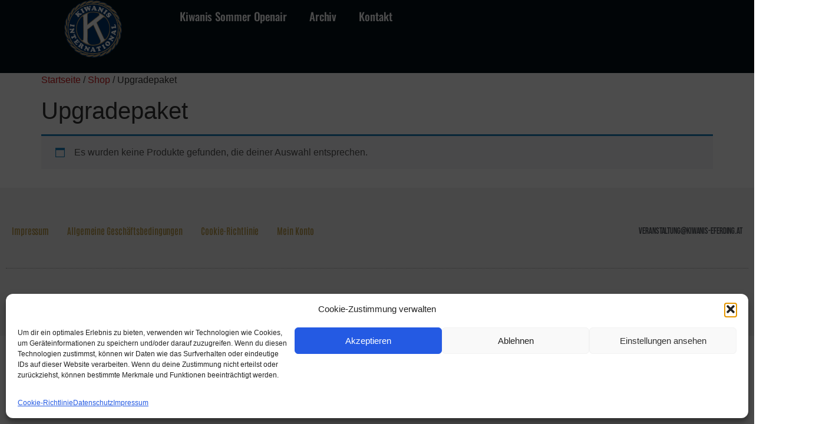

--- FILE ---
content_type: text/html; charset=UTF-8
request_url: https://sommer-openair.at/produkt-kategorie/upgradepaket/
body_size: 22231
content:
<!doctype html>
<html lang="de" prefix="og: https://ogp.me/ns#">
<head>
	<meta charset="UTF-8">
	<meta name="viewport" content="width=device-width, initial-scale=1">
	<link rel="profile" href="https://gmpg.org/xfn/11">
		<style>img:is([sizes="auto" i], [sizes^="auto," i]) { contain-intrinsic-size: 3000px 1500px }</style>
	<script>window._wca = window._wca || [];</script>

<!-- Suchmaschinen-Optimierung durch Rank Math PRO - https://rankmath.com/ -->
<title>Upgradepaket - KIWANIS Sommer Openair Eferding</title>
<meta name="robots" content="follow, noindex"/>
<meta property="og:locale" content="de_DE" />
<meta property="og:type" content="article" />
<meta property="og:title" content="Upgradepaket - KIWANIS Sommer Openair Eferding" />
<meta property="og:url" content="https://sommer-openair.at/produkt-kategorie/upgradepaket/" />
<meta property="og:site_name" content="KIWANIS Sommer Openair" />
<meta name="twitter:card" content="summary_large_image" />
<meta name="twitter:title" content="Upgradepaket - KIWANIS Sommer Openair Eferding" />
<script type="application/ld+json" class="rank-math-schema-pro">{"@context":"https://schema.org","@graph":[{"@type":"Organization","@id":"https://sommer-openair.at/#organization","name":"KIWANIS Club Eferding"},{"@type":"WebSite","@id":"https://sommer-openair.at/#website","url":"https://sommer-openair.at","name":"KIWANIS Sommer Openair","publisher":{"@id":"https://sommer-openair.at/#organization"},"inLanguage":"de"},{"@type":"CollectionPage","@id":"https://sommer-openair.at/produkt-kategorie/upgradepaket/#webpage","url":"https://sommer-openair.at/produkt-kategorie/upgradepaket/","name":"Upgradepaket - KIWANIS Sommer Openair Eferding","isPartOf":{"@id":"https://sommer-openair.at/#website"},"inLanguage":"de"}]}</script>
<!-- /Rank Math WordPress SEO Plugin -->

<link rel='dns-prefetch' href='//stats.wp.com' />

<link rel='preconnect' href='//c0.wp.com' />
<link rel="alternate" type="application/rss+xml" title="KIWANIS Sommer Openair Eferding &raquo; Feed" href="https://sommer-openair.at/feed/" />
<link rel="alternate" type="application/rss+xml" title="KIWANIS Sommer Openair Eferding &raquo; Kommentar-Feed" href="https://sommer-openair.at/comments/feed/" />
<link rel="alternate" type="application/rss+xml" title="KIWANIS Sommer Openair Eferding &raquo; Kategorie-Feed für Upgradepaket" href="https://sommer-openair.at/produkt-kategorie/upgradepaket/feed/" />
<link data-minify="1" rel='stylesheet' id='tc-seat-charts-block-frontend-css' href='https://sommer-openair.at/wp-content/cache/min/1/wp-content/plugins/seating-charts/assets/blocks/build/style-frontend.css?ver=1769448082' media='all' />
<link data-minify="1" rel='stylesheet' id='tc_woobridge-block-css' href='https://sommer-openair.at/wp-content/cache/min/1/wp-content/plugins/bridge-for-woocommerce/assets/blocks/build/style-frontend.css?ver=1769448082' media='all' />
<style id='wp-emoji-styles-inline-css'>

	img.wp-smiley, img.emoji {
		display: inline !important;
		border: none !important;
		box-shadow: none !important;
		height: 1em !important;
		width: 1em !important;
		margin: 0 0.07em !important;
		vertical-align: -0.1em !important;
		background: none !important;
		padding: 0 !important;
	}
</style>
<link data-minify="1" rel='stylesheet' id='wp-block-library-css' href='https://sommer-openair.at/wp-content/cache/min/1/c/6.8.3/wp-includes/css/dist/block-library/style.min.css?ver=1769448146' media='all' />
<link data-minify="1" rel='stylesheet' id='mediaelement-css' href='https://sommer-openair.at/wp-content/cache/min/1/c/6.8.3/wp-includes/js/mediaelement/mediaelementplayer-legacy.min.css?ver=1769448082' media='all' />
<link data-minify="1" rel='stylesheet' id='wp-mediaelement-css' href='https://sommer-openair.at/wp-content/cache/min/1/c/6.8.3/wp-includes/js/mediaelement/wp-mediaelement.min.css?ver=1769448082' media='all' />
<style id='jetpack-sharing-buttons-style-inline-css'>
.jetpack-sharing-buttons__services-list{display:flex;flex-direction:row;flex-wrap:wrap;gap:0;list-style-type:none;margin:5px;padding:0}.jetpack-sharing-buttons__services-list.has-small-icon-size{font-size:12px}.jetpack-sharing-buttons__services-list.has-normal-icon-size{font-size:16px}.jetpack-sharing-buttons__services-list.has-large-icon-size{font-size:24px}.jetpack-sharing-buttons__services-list.has-huge-icon-size{font-size:36px}@media print{.jetpack-sharing-buttons__services-list{display:none!important}}.editor-styles-wrapper .wp-block-jetpack-sharing-buttons{gap:0;padding-inline-start:0}ul.jetpack-sharing-buttons__services-list.has-background{padding:1.25em 2.375em}
</style>
<style id='global-styles-inline-css'>
:root{--wp--preset--aspect-ratio--square: 1;--wp--preset--aspect-ratio--4-3: 4/3;--wp--preset--aspect-ratio--3-4: 3/4;--wp--preset--aspect-ratio--3-2: 3/2;--wp--preset--aspect-ratio--2-3: 2/3;--wp--preset--aspect-ratio--16-9: 16/9;--wp--preset--aspect-ratio--9-16: 9/16;--wp--preset--color--black: #000000;--wp--preset--color--cyan-bluish-gray: #abb8c3;--wp--preset--color--white: #ffffff;--wp--preset--color--pale-pink: #f78da7;--wp--preset--color--vivid-red: #cf2e2e;--wp--preset--color--luminous-vivid-orange: #ff6900;--wp--preset--color--luminous-vivid-amber: #fcb900;--wp--preset--color--light-green-cyan: #7bdcb5;--wp--preset--color--vivid-green-cyan: #00d084;--wp--preset--color--pale-cyan-blue: #8ed1fc;--wp--preset--color--vivid-cyan-blue: #0693e3;--wp--preset--color--vivid-purple: #9b51e0;--wp--preset--gradient--vivid-cyan-blue-to-vivid-purple: linear-gradient(135deg,rgba(6,147,227,1) 0%,rgb(155,81,224) 100%);--wp--preset--gradient--light-green-cyan-to-vivid-green-cyan: linear-gradient(135deg,rgb(122,220,180) 0%,rgb(0,208,130) 100%);--wp--preset--gradient--luminous-vivid-amber-to-luminous-vivid-orange: linear-gradient(135deg,rgba(252,185,0,1) 0%,rgba(255,105,0,1) 100%);--wp--preset--gradient--luminous-vivid-orange-to-vivid-red: linear-gradient(135deg,rgba(255,105,0,1) 0%,rgb(207,46,46) 100%);--wp--preset--gradient--very-light-gray-to-cyan-bluish-gray: linear-gradient(135deg,rgb(238,238,238) 0%,rgb(169,184,195) 100%);--wp--preset--gradient--cool-to-warm-spectrum: linear-gradient(135deg,rgb(74,234,220) 0%,rgb(151,120,209) 20%,rgb(207,42,186) 40%,rgb(238,44,130) 60%,rgb(251,105,98) 80%,rgb(254,248,76) 100%);--wp--preset--gradient--blush-light-purple: linear-gradient(135deg,rgb(255,206,236) 0%,rgb(152,150,240) 100%);--wp--preset--gradient--blush-bordeaux: linear-gradient(135deg,rgb(254,205,165) 0%,rgb(254,45,45) 50%,rgb(107,0,62) 100%);--wp--preset--gradient--luminous-dusk: linear-gradient(135deg,rgb(255,203,112) 0%,rgb(199,81,192) 50%,rgb(65,88,208) 100%);--wp--preset--gradient--pale-ocean: linear-gradient(135deg,rgb(255,245,203) 0%,rgb(182,227,212) 50%,rgb(51,167,181) 100%);--wp--preset--gradient--electric-grass: linear-gradient(135deg,rgb(202,248,128) 0%,rgb(113,206,126) 100%);--wp--preset--gradient--midnight: linear-gradient(135deg,rgb(2,3,129) 0%,rgb(40,116,252) 100%);--wp--preset--font-size--small: 13px;--wp--preset--font-size--medium: 20px;--wp--preset--font-size--large: 36px;--wp--preset--font-size--x-large: 42px;--wp--preset--spacing--20: 0.44rem;--wp--preset--spacing--30: 0.67rem;--wp--preset--spacing--40: 1rem;--wp--preset--spacing--50: 1.5rem;--wp--preset--spacing--60: 2.25rem;--wp--preset--spacing--70: 3.38rem;--wp--preset--spacing--80: 5.06rem;--wp--preset--shadow--natural: 6px 6px 9px rgba(0, 0, 0, 0.2);--wp--preset--shadow--deep: 12px 12px 50px rgba(0, 0, 0, 0.4);--wp--preset--shadow--sharp: 6px 6px 0px rgba(0, 0, 0, 0.2);--wp--preset--shadow--outlined: 6px 6px 0px -3px rgba(255, 255, 255, 1), 6px 6px rgba(0, 0, 0, 1);--wp--preset--shadow--crisp: 6px 6px 0px rgba(0, 0, 0, 1);}:root { --wp--style--global--content-size: 800px;--wp--style--global--wide-size: 1200px; }:where(body) { margin: 0; }.wp-site-blocks > .alignleft { float: left; margin-right: 2em; }.wp-site-blocks > .alignright { float: right; margin-left: 2em; }.wp-site-blocks > .aligncenter { justify-content: center; margin-left: auto; margin-right: auto; }:where(.wp-site-blocks) > * { margin-block-start: 24px; margin-block-end: 0; }:where(.wp-site-blocks) > :first-child { margin-block-start: 0; }:where(.wp-site-blocks) > :last-child { margin-block-end: 0; }:root { --wp--style--block-gap: 24px; }:root :where(.is-layout-flow) > :first-child{margin-block-start: 0;}:root :where(.is-layout-flow) > :last-child{margin-block-end: 0;}:root :where(.is-layout-flow) > *{margin-block-start: 24px;margin-block-end: 0;}:root :where(.is-layout-constrained) > :first-child{margin-block-start: 0;}:root :where(.is-layout-constrained) > :last-child{margin-block-end: 0;}:root :where(.is-layout-constrained) > *{margin-block-start: 24px;margin-block-end: 0;}:root :where(.is-layout-flex){gap: 24px;}:root :where(.is-layout-grid){gap: 24px;}.is-layout-flow > .alignleft{float: left;margin-inline-start: 0;margin-inline-end: 2em;}.is-layout-flow > .alignright{float: right;margin-inline-start: 2em;margin-inline-end: 0;}.is-layout-flow > .aligncenter{margin-left: auto !important;margin-right: auto !important;}.is-layout-constrained > .alignleft{float: left;margin-inline-start: 0;margin-inline-end: 2em;}.is-layout-constrained > .alignright{float: right;margin-inline-start: 2em;margin-inline-end: 0;}.is-layout-constrained > .aligncenter{margin-left: auto !important;margin-right: auto !important;}.is-layout-constrained > :where(:not(.alignleft):not(.alignright):not(.alignfull)){max-width: var(--wp--style--global--content-size);margin-left: auto !important;margin-right: auto !important;}.is-layout-constrained > .alignwide{max-width: var(--wp--style--global--wide-size);}body .is-layout-flex{display: flex;}.is-layout-flex{flex-wrap: wrap;align-items: center;}.is-layout-flex > :is(*, div){margin: 0;}body .is-layout-grid{display: grid;}.is-layout-grid > :is(*, div){margin: 0;}body{padding-top: 0px;padding-right: 0px;padding-bottom: 0px;padding-left: 0px;}a:where(:not(.wp-element-button)){text-decoration: underline;}:root :where(.wp-element-button, .wp-block-button__link){background-color: #32373c;border-width: 0;color: #fff;font-family: inherit;font-size: inherit;line-height: inherit;padding: calc(0.667em + 2px) calc(1.333em + 2px);text-decoration: none;}.has-black-color{color: var(--wp--preset--color--black) !important;}.has-cyan-bluish-gray-color{color: var(--wp--preset--color--cyan-bluish-gray) !important;}.has-white-color{color: var(--wp--preset--color--white) !important;}.has-pale-pink-color{color: var(--wp--preset--color--pale-pink) !important;}.has-vivid-red-color{color: var(--wp--preset--color--vivid-red) !important;}.has-luminous-vivid-orange-color{color: var(--wp--preset--color--luminous-vivid-orange) !important;}.has-luminous-vivid-amber-color{color: var(--wp--preset--color--luminous-vivid-amber) !important;}.has-light-green-cyan-color{color: var(--wp--preset--color--light-green-cyan) !important;}.has-vivid-green-cyan-color{color: var(--wp--preset--color--vivid-green-cyan) !important;}.has-pale-cyan-blue-color{color: var(--wp--preset--color--pale-cyan-blue) !important;}.has-vivid-cyan-blue-color{color: var(--wp--preset--color--vivid-cyan-blue) !important;}.has-vivid-purple-color{color: var(--wp--preset--color--vivid-purple) !important;}.has-black-background-color{background-color: var(--wp--preset--color--black) !important;}.has-cyan-bluish-gray-background-color{background-color: var(--wp--preset--color--cyan-bluish-gray) !important;}.has-white-background-color{background-color: var(--wp--preset--color--white) !important;}.has-pale-pink-background-color{background-color: var(--wp--preset--color--pale-pink) !important;}.has-vivid-red-background-color{background-color: var(--wp--preset--color--vivid-red) !important;}.has-luminous-vivid-orange-background-color{background-color: var(--wp--preset--color--luminous-vivid-orange) !important;}.has-luminous-vivid-amber-background-color{background-color: var(--wp--preset--color--luminous-vivid-amber) !important;}.has-light-green-cyan-background-color{background-color: var(--wp--preset--color--light-green-cyan) !important;}.has-vivid-green-cyan-background-color{background-color: var(--wp--preset--color--vivid-green-cyan) !important;}.has-pale-cyan-blue-background-color{background-color: var(--wp--preset--color--pale-cyan-blue) !important;}.has-vivid-cyan-blue-background-color{background-color: var(--wp--preset--color--vivid-cyan-blue) !important;}.has-vivid-purple-background-color{background-color: var(--wp--preset--color--vivid-purple) !important;}.has-black-border-color{border-color: var(--wp--preset--color--black) !important;}.has-cyan-bluish-gray-border-color{border-color: var(--wp--preset--color--cyan-bluish-gray) !important;}.has-white-border-color{border-color: var(--wp--preset--color--white) !important;}.has-pale-pink-border-color{border-color: var(--wp--preset--color--pale-pink) !important;}.has-vivid-red-border-color{border-color: var(--wp--preset--color--vivid-red) !important;}.has-luminous-vivid-orange-border-color{border-color: var(--wp--preset--color--luminous-vivid-orange) !important;}.has-luminous-vivid-amber-border-color{border-color: var(--wp--preset--color--luminous-vivid-amber) !important;}.has-light-green-cyan-border-color{border-color: var(--wp--preset--color--light-green-cyan) !important;}.has-vivid-green-cyan-border-color{border-color: var(--wp--preset--color--vivid-green-cyan) !important;}.has-pale-cyan-blue-border-color{border-color: var(--wp--preset--color--pale-cyan-blue) !important;}.has-vivid-cyan-blue-border-color{border-color: var(--wp--preset--color--vivid-cyan-blue) !important;}.has-vivid-purple-border-color{border-color: var(--wp--preset--color--vivid-purple) !important;}.has-vivid-cyan-blue-to-vivid-purple-gradient-background{background: var(--wp--preset--gradient--vivid-cyan-blue-to-vivid-purple) !important;}.has-light-green-cyan-to-vivid-green-cyan-gradient-background{background: var(--wp--preset--gradient--light-green-cyan-to-vivid-green-cyan) !important;}.has-luminous-vivid-amber-to-luminous-vivid-orange-gradient-background{background: var(--wp--preset--gradient--luminous-vivid-amber-to-luminous-vivid-orange) !important;}.has-luminous-vivid-orange-to-vivid-red-gradient-background{background: var(--wp--preset--gradient--luminous-vivid-orange-to-vivid-red) !important;}.has-very-light-gray-to-cyan-bluish-gray-gradient-background{background: var(--wp--preset--gradient--very-light-gray-to-cyan-bluish-gray) !important;}.has-cool-to-warm-spectrum-gradient-background{background: var(--wp--preset--gradient--cool-to-warm-spectrum) !important;}.has-blush-light-purple-gradient-background{background: var(--wp--preset--gradient--blush-light-purple) !important;}.has-blush-bordeaux-gradient-background{background: var(--wp--preset--gradient--blush-bordeaux) !important;}.has-luminous-dusk-gradient-background{background: var(--wp--preset--gradient--luminous-dusk) !important;}.has-pale-ocean-gradient-background{background: var(--wp--preset--gradient--pale-ocean) !important;}.has-electric-grass-gradient-background{background: var(--wp--preset--gradient--electric-grass) !important;}.has-midnight-gradient-background{background: var(--wp--preset--gradient--midnight) !important;}.has-small-font-size{font-size: var(--wp--preset--font-size--small) !important;}.has-medium-font-size{font-size: var(--wp--preset--font-size--medium) !important;}.has-large-font-size{font-size: var(--wp--preset--font-size--large) !important;}.has-x-large-font-size{font-size: var(--wp--preset--font-size--x-large) !important;}
:root :where(.wp-block-pullquote){font-size: 1.5em;line-height: 1.6;}
</style>
<link data-minify="1" rel='stylesheet' id='tc-front-css' href='https://sommer-openair.at/wp-content/cache/min/1/wp-content/plugins/tickera/css/front.css?ver=1769448082' media='all' />
<link data-minify="1" rel='stylesheet' id='tc-elementor-sc-popup-css' href='https://sommer-openair.at/wp-content/cache/min/1/wp-content/plugins/tickera/css/builders/elementor-sc-popup.css?ver=1769448082' media='all' />
<link data-minify="1" rel='stylesheet' id='font-awesome-css' href='https://sommer-openair.at/wp-content/cache/min/1/wp-content/plugins/elementor/assets/lib/font-awesome/css/font-awesome.min.css?ver=1769448082' media='all' />
<link data-minify="1" rel='stylesheet' id='woocommerce-layout-css' href='https://sommer-openair.at/wp-content/cache/min/1/p/woocommerce/10.3.7/assets/css/woocommerce-layout.css?ver=1769448082' media='all' />
<style id='woocommerce-layout-inline-css'>

	.infinite-scroll .woocommerce-pagination {
		display: none;
	}
</style>
<link data-minify="1" rel='stylesheet' id='woocommerce-smallscreen-css' href='https://sommer-openair.at/wp-content/cache/min/1/p/woocommerce/10.3.7/assets/css/woocommerce-smallscreen.css?ver=1769448082' media='only screen and (max-width: 768px)' />
<link data-minify="1" rel='stylesheet' id='woocommerce-general-css' href='https://sommer-openair.at/wp-content/cache/min/1/p/woocommerce/10.3.7/assets/css/woocommerce.css?ver=1769448082' media='all' />
<style id='woocommerce-inline-inline-css'>
.woocommerce form .form-row .required { visibility: visible; }
</style>
<link data-minify="1" rel='stylesheet' id='tc_woobridge-front-css' href='https://sommer-openair.at/wp-content/cache/min/1/wp-content/plugins/bridge-for-woocommerce/assets/css/front.css?ver=1769448082' media='all' />
<link data-minify="1" rel='stylesheet' id='tc-seatings-front-css' href='https://sommer-openair.at/wp-content/cache/min/1/wp-content/plugins/seating-charts/assets/seatings-default.css?ver=1769448082' media='all' />
<link rel='stylesheet' id='cmplz-general-css' href='https://sommer-openair.at/wp-content/plugins/complianz-gdpr/assets/css/cookieblocker.min.css?ver=1763557532' media='all' />
<link data-minify="1" rel='stylesheet' id='brands-styles-css' href='https://sommer-openair.at/wp-content/cache/min/1/p/woocommerce/10.3.7/assets/css/brands.css?ver=1769448082' media='all' />
<link data-minify="1" rel='stylesheet' id='hello-elementor-css' href='https://sommer-openair.at/wp-content/cache/min/1/wp-content/themes/hello-elementor/assets/css/reset.css?ver=1769448082' media='all' />
<link data-minify="1" rel='stylesheet' id='hello-elementor-theme-style-css' href='https://sommer-openair.at/wp-content/cache/min/1/wp-content/themes/hello-elementor/assets/css/theme.css?ver=1769448082' media='all' />
<link data-minify="1" rel='stylesheet' id='hello-elementor-header-footer-css' href='https://sommer-openair.at/wp-content/cache/min/1/wp-content/themes/hello-elementor/assets/css/header-footer.css?ver=1769448082' media='all' />
<link rel='stylesheet' id='elementor-frontend-css' href='https://sommer-openair.at/wp-content/plugins/elementor/assets/css/frontend.min.css?ver=3.34.3' media='all' />
<link rel='stylesheet' id='elementor-post-6649-css' href='https://sommer-openair.at/wp-content/uploads/elementor/css/post-6649.css?ver=1769448081' media='all' />
<link rel='stylesheet' id='widget-image-css' href='https://sommer-openair.at/wp-content/plugins/elementor/assets/css/widget-image.min.css?ver=3.34.3' media='all' />
<link rel='stylesheet' id='widget-nav-menu-css' href='https://sommer-openair.at/wp-content/plugins/elementor-pro/assets/css/widget-nav-menu.min.css?ver=3.34.2' media='all' />
<link rel='stylesheet' id='e-sticky-css' href='https://sommer-openair.at/wp-content/plugins/elementor-pro/assets/css/modules/sticky.min.css?ver=3.34.2' media='all' />
<link rel='stylesheet' id='widget-woocommerce-menu-cart-css' href='https://sommer-openair.at/wp-content/plugins/elementor-pro/assets/css/widget-woocommerce-menu-cart.min.css?ver=3.34.2' media='all' />
<link rel='stylesheet' id='widget-spacer-css' href='https://sommer-openair.at/wp-content/plugins/elementor/assets/css/widget-spacer.min.css?ver=3.34.3' media='all' />
<link rel='stylesheet' id='widget-heading-css' href='https://sommer-openair.at/wp-content/plugins/elementor/assets/css/widget-heading.min.css?ver=3.34.3' media='all' />
<link rel='stylesheet' id='widget-social-icons-css' href='https://sommer-openair.at/wp-content/plugins/elementor/assets/css/widget-social-icons.min.css?ver=3.34.3' media='all' />
<link rel='stylesheet' id='e-apple-webkit-css' href='https://sommer-openair.at/wp-content/plugins/elementor/assets/css/conditionals/apple-webkit.min.css?ver=3.34.3' media='all' />
<link rel='stylesheet' id='elementor-post-705-css' href='https://sommer-openair.at/wp-content/uploads/elementor/css/post-705.css?ver=1769448082' media='all' />
<link rel='stylesheet' id='elementor-post-4395-css' href='https://sommer-openair.at/wp-content/uploads/elementor/css/post-4395.css?ver=1769448082' media='all' />
<link data-minify="1" rel='stylesheet' id='tc-common-front-css' href='https://sommer-openair.at/wp-content/cache/min/1/wp-content/plugins/tickera/includes/addons/gutenberg/assets/blocks.css?ver=1769448082' media='all' />
<link data-minify="1" rel='stylesheet' id='elementor-gf-local-bebasneue-css' href='https://sommer-openair.at/wp-content/cache/min/1/wp-content/uploads/omgf/elementor-gf-local-bebasneue/elementor-gf-local-bebasneue.css?ver=1769448082' media='all' />
<link data-minify="1" rel='stylesheet' id='elementor-gf-local-antonio-css' href='https://sommer-openair.at/wp-content/cache/min/1/wp-content/uploads/omgf/elementor-gf-local-antonio/elementor-gf-local-antonio.css?ver=1769448082' media='all' />
<link data-minify="1" rel='stylesheet' id='elementor-gf-local-oswald-css' href='https://sommer-openair.at/wp-content/cache/min/1/wp-content/uploads/omgf/elementor-gf-local-oswald/elementor-gf-local-oswald.css?ver=1769448082' media='all' />
<script src="https://c0.wp.com/c/6.8.3/wp-includes/js/jquery/jquery.min.js" id="jquery-core-js"></script>
<script data-minify="1" src="https://sommer-openair.at/wp-content/cache/min/1/c/6.8.3/wp-includes/js/jquery/jquery-migrate.min.js?ver=1763366006" id="jquery-migrate-js"></script>
<script id="tc-cart-js-extra">
var tc_ajax = {"ajaxUrl":"https:\/\/sommer-openair.at\/wp-admin\/admin-ajax.php","ajaxNonce":"e10177f755","empty_cart_message":"Are you sure you want to remove all tickets from your cart?","success_message":"Ticket Added!","imgUrl":"https:\/\/sommer-openair.at\/wp-content\/plugins\/tickera\/images\/ajax-loader.gif","addingMsg":"Adding ticket to cart...","outMsg":"In Your Cart","cart_url":"https:\/\/sommer-openair.at\/einkaufswagen\/","update_cart_message":"Please update your cart before to proceed.","empty_cart_confirmation":"Please confirm to remove all of the items from your cart.","tc_provide_your_details":"In order to continue you need to agree to provide your details.","tc_gateway_collection_data":"","tc_error_message":"Only customers aged 16 or older are permitted for purchase on this website","tc_show_age_check":"no","tc_field_error":"This field is required *","alphanumeric_characters_only":"Please use alphanumeric characters only."};
</script>
<script data-minify="1" src="https://sommer-openair.at/wp-content/cache/min/1/wp-content/plugins/tickera/js/cart.js?ver=1756911139" id="tc-cart-js"></script>
<script id="tc-jquery-validate-js-extra">
var tc_jquery_validate_library_translation = {"required":"This field is required.","remote":"Please fix this field.","email":"Please enter a valid email address.","url":"Please enter a valid URL.","date":"Please enter a valid date.","dateISO":"Please enter a valid date (ISO).","number":"Please enter a valid number.","digits":"Please enter only digits.","equalTo":"Please enter the same value again.","maxlength":"Please enter no more than {0} characters.","minlength":"Please enter at least {0} characters.","rangelength":"Please enter a value between {0} and {1} characters long.","range":"Please enter a value between {0} and {1}.","max":"Please enter a value less than or equal to {0}.","min":"Please enter a value greater than or equal to {0}.","step":"Please enter a multiple of {0}."};
</script>
<script src="https://sommer-openair.at/wp-content/plugins/tickera/js/jquery.validate.min.js?ver=3.5.6.6" id="tc-jquery-validate-js"></script>
<script data-minify="1" src="https://sommer-openair.at/wp-content/cache/min/1/p/woocommerce/10.3.7/assets/js/jquery-blockui/jquery.blockUI.min.js?ver=1766445764" id="wc-jquery-blockui-js" defer data-wp-strategy="defer"></script>
<script id="wc-add-to-cart-js-extra">
var wc_add_to_cart_params = {"ajax_url":"\/wp-admin\/admin-ajax.php","wc_ajax_url":"\/?wc-ajax=%%endpoint%%","i18n_view_cart":"Warenkorb anzeigen","cart_url":"https:\/\/sommer-openair.at\/warenkorb\/","is_cart":"","cart_redirect_after_add":"no"};
</script>
<script data-minify="1" src="https://sommer-openair.at/wp-content/cache/min/1/p/woocommerce/10.3.7/assets/js/frontend/add-to-cart.min.js?ver=1766445764" id="wc-add-to-cart-js" defer data-wp-strategy="defer"></script>
<script data-minify="1" src="https://sommer-openair.at/wp-content/cache/min/1/p/woocommerce/10.3.7/assets/js/js-cookie/js.cookie.min.js?ver=1766445764" id="wc-js-cookie-js" defer data-wp-strategy="defer"></script>
<script id="woocommerce-js-extra">
var woocommerce_params = {"ajax_url":"\/wp-admin\/admin-ajax.php","wc_ajax_url":"\/?wc-ajax=%%endpoint%%","i18n_password_show":"Passwort anzeigen","i18n_password_hide":"Passwort ausblenden"};
</script>
<script data-minify="1" src="https://sommer-openair.at/wp-content/cache/min/1/p/woocommerce/10.3.7/assets/js/frontend/woocommerce.min.js?ver=1766445764" id="woocommerce-js" defer data-wp-strategy="defer"></script>
<script data-minify="1" src="https://sommer-openair.at/wp-content/cache/min/1/wp-content/plugins/bridge-for-woocommerce/assets/js/front.js?ver=1756911139" id="tc_woobridge-front-js"></script>
<script type="text/plain" data-service="jetpack-statistics" data-category="statistics" data-cmplz-src="https://stats.wp.com/s-202605.js" id="woocommerce-analytics-js" defer data-wp-strategy="defer"></script>
<link rel="https://api.w.org/" href="https://sommer-openair.at/wp-json/" /><link rel="alternate" title="JSON" type="application/json" href="https://sommer-openair.at/wp-json/wp/v2/product_cat/47" /><link rel="EditURI" type="application/rsd+xml" title="RSD" href="https://sommer-openair.at/xmlrpc.php?rsd" />
<meta name="generator" content="WordPress 6.8.3" />
	<style>img#wpstats{display:none}</style>
					<style>.cmplz-hidden {
					display: none !important;
				}</style>	<noscript><style>.woocommerce-product-gallery{ opacity: 1 !important; }</style></noscript>
	<meta name="generator" content="Elementor 3.34.3; features: e_font_icon_svg, additional_custom_breakpoints; settings: css_print_method-external, google_font-enabled, font_display-auto">
			<style>
				.e-con.e-parent:nth-of-type(n+4):not(.e-lazyloaded):not(.e-no-lazyload),
				.e-con.e-parent:nth-of-type(n+4):not(.e-lazyloaded):not(.e-no-lazyload) * {
					background-image: none !important;
				}
				@media screen and (max-height: 1024px) {
					.e-con.e-parent:nth-of-type(n+3):not(.e-lazyloaded):not(.e-no-lazyload),
					.e-con.e-parent:nth-of-type(n+3):not(.e-lazyloaded):not(.e-no-lazyload) * {
						background-image: none !important;
					}
				}
				@media screen and (max-height: 640px) {
					.e-con.e-parent:nth-of-type(n+2):not(.e-lazyloaded):not(.e-no-lazyload),
					.e-con.e-parent:nth-of-type(n+2):not(.e-lazyloaded):not(.e-no-lazyload) * {
						background-image: none !important;
					}
				}
			</style>
			<script id="google_gtagjs" src="https://www.googletagmanager.com/gtag/js?id=G-T2K33H6W0F" async></script>
<script id="google_gtagjs-inline">
window.dataLayer = window.dataLayer || [];function gtag(){dataLayer.push(arguments);}gtag('js', new Date());gtag('config', 'G-T2K33H6W0F', {} );
</script>
<link rel="icon" href="https://sommer-openair.at/wp-content/uploads/2019/11/cropped-Kiwanis-Logo-scaled-1-32x32.png" sizes="32x32" />
<link rel="icon" href="https://sommer-openair.at/wp-content/uploads/2019/11/cropped-Kiwanis-Logo-scaled-1-192x192.png" sizes="192x192" />
<link rel="apple-touch-icon" href="https://sommer-openair.at/wp-content/uploads/2019/11/cropped-Kiwanis-Logo-scaled-1-180x180.png" />
<meta name="msapplication-TileImage" content="https://sommer-openair.at/wp-content/uploads/2019/11/cropped-Kiwanis-Logo-scaled-1-270x270.png" />
		<style id="wp-custom-css">
			a {
color:#cd1619;
}
a:hover {
color:#cd1619;
}


.woocommerce a.button, .woocommerce button.button, .woocommerce input.button {

border-radius: 0px;
left: auto;
color: #fff;
background-color: #cd1619;

}


.woocommerce a.button.alt, .woocommerce button.button.alt, .woocommerce input.button.alt {
background-color:#cd1619;
color: #fff;

}

.woocommerce a:hover.button.alt, .woocommerce button.button.alt, .woocommerce input.button.alt {
background-color:#a71903;
color: #fff;

}
.woocommerce table.shop_table {
border: 0px solid ;
margin: 0 -1px 24px 0;
text-align: left;
width: 100%;
border-collapse: separate;
border-radius: 0px;
}

.woocommerce table.shop_table td {
border-top: 0px solid;
padding: 9px 12px;
vertical-align: middle;
line-height: 1.5em;
}
table {
padding: 15px;
line-height: 1.5;
text-align: left;
vertical-align: top;
border: 01px solid;
}

.woocommerce button.button.alt:hover, .woocommerce input.button.alt:hover {
background-color:#a71903;
color: #fff;
}

.elementor-705 .elementor-element.elementor-element-cef22ca {
    --cart-footer-layout: none !important;
}

.tc_seating_map {
    position: fixed;
    inset: 0px;
    z-index: 999999;
    display: block;
}

/* Set Product Table Border styling */
.woocommerce .woocommerce-cart-form table.shop_table,
.woocommerce .woocommerce-cart-form table.shop_table tr,
.woocommerce .woocommerce-cart-form table.shop_table td,
.woocommerce .woocommerce-cart-form table.shop_table th {
	border:0px;
  border-radius: 5px;
	
}

/* Set Product table Column header weight */
.woocommerce-cart-form table.shop_table th {
  font-weight: 500 !important;
}

.woocommerce a.button, .woocommerce button.button, .woocommerce input.button {
    background-color: var(--e-global-color-accent);
  border-radius: 3px;
	padding:11px;
  color: #fff;
}


.woocommerce a.button.alt, .woocommerce button.button.alt, .woocommerce input.button.alt {
   background-color: var(--e-global-color-accent);
   color: #fff;
}
.woocommerce a.button.alt:hover, .woocommerce button.button.alt:hover, .woocommerce input.button.alt:hover {
   background-color: var(--e-global-color-primary);
}

.woocommerce .cart.shop_table .product-thumbnail img {
    min-width: 300px;
}

.elementor-widget-woocommerce-checkout-page .woocommerce-checkout #payment #place_order:hover {var(--e-global-color-primary);
    border-color: var(--e-global-color-primary);
}

.elementor-widget-woocommerce-checkout-page .woocommerce-checkout #payment #place_order {
    background-color: var(--e-global-color-accent);
}

.elementor-widget-woocommerce-checkout-page .woocommerce-checkout #payment:hover #place_order:hover {
    background-color: var(--e-global-color-primary);
}


.elementor-widget-woocommerce-checkout-page {
    background-color: transparent;
    font-family: inherit !important;
    font-size: 14px;
    line-height: 21px;
    color:var(--e-global-color-text);
}

.woocommerce-page .content .d-flex{
	background-color:red!important;
}

/* Hide Cart Cross Sells on Mobile */
@media only screen and (max-width: 480px) {
  .cart-collaterals .cross-sells {
    display: none;
  }
}
		</style>
		<noscript><style id="rocket-lazyload-nojs-css">.rll-youtube-player, [data-lazy-src]{display:none !important;}</style></noscript><meta name="generator" content="WP Rocket 3.20.1.2" data-wpr-features="wpr_minify_js wpr_lazyload_images wpr_minify_css wpr_preload_links wpr_desktop" /></head>
<body data-cmplz=1 class="archive tax-product_cat term-upgradepaket term-47 wp-custom-logo wp-embed-responsive wp-theme-hello-elementor theme-hello-elementor woocommerce woocommerce-page woocommerce-no-js hello-elementor-default elementor-default elementor-kit-6649">


<a class="skip-link screen-reader-text" href="#content">Zum Inhalt springen</a>

		<header data-rocket-location-hash="7b440cfbfd641ee85b8c8d8db557e7c0" data-elementor-type="header" data-elementor-id="705" class="elementor elementor-705 elementor-location-header" data-elementor-post-type="elementor_library">
			<div class="elementor-element elementor-element-f1d9ec4 elementor-hidden-mobile elementor-hidden-tablet e-flex e-con-boxed e-con e-parent" data-id="f1d9ec4" data-element_type="container" data-settings="{&quot;sticky&quot;:&quot;top&quot;,&quot;background_background&quot;:&quot;classic&quot;,&quot;sticky_on&quot;:[&quot;desktop&quot;,&quot;tablet&quot;,&quot;mobile&quot;],&quot;sticky_offset&quot;:0,&quot;sticky_effects_offset&quot;:0,&quot;sticky_anchor_link_offset&quot;:0}">
					<div data-rocket-location-hash="da3b654b339ed49f0234db69a353a170" class="e-con-inner">
		<div class="elementor-element elementor-element-7d86a48 e-con-full e-flex e-con e-child" data-id="7d86a48" data-element_type="container">
				<div class="elementor-element elementor-element-66b9442 elementor-widget__width-initial elementor-widget elementor-widget-image" data-id="66b9442" data-element_type="widget" data-widget_type="image.default">
				<div class="elementor-widget-container">
																<a href="https://sommer-openair.at/">
							<img fetchpriority="high" width="768" height="768" src="data:image/svg+xml,%3Csvg%20xmlns='http://www.w3.org/2000/svg'%20viewBox='0%200%20768%20768'%3E%3C/svg%3E" class="attachment-medium_large size-medium_large wp-image-380" alt="" data-lazy-srcset="https://sommer-openair.at/wp-content/uploads/2019/11/Kiwanis-Logo-768x768.png 768w, https://sommer-openair.at/wp-content/uploads/2019/11/Kiwanis-Logo-300x300.png 300w, https://sommer-openair.at/wp-content/uploads/2019/11/Kiwanis-Logo-scaled-100x100.png 100w, https://sommer-openair.at/wp-content/uploads/2019/11/Kiwanis-Logo-scaled-600x600.png 600w, https://sommer-openair.at/wp-content/uploads/2019/11/Kiwanis-Logo-1024x1024.png 1024w, https://sommer-openair.at/wp-content/uploads/2019/11/Kiwanis-Logo-150x150.png 150w, https://sommer-openair.at/wp-content/uploads/2019/11/Kiwanis-Logo-1536x1536.png 1536w, https://sommer-openair.at/wp-content/uploads/2019/11/Kiwanis-Logo-scaled.png 2048w" data-lazy-sizes="(max-width: 768px) 100vw, 768px" data-lazy-src="https://sommer-openair.at/wp-content/uploads/2019/11/Kiwanis-Logo-768x768.png" /><noscript><img fetchpriority="high" width="768" height="768" src="https://sommer-openair.at/wp-content/uploads/2019/11/Kiwanis-Logo-768x768.png" class="attachment-medium_large size-medium_large wp-image-380" alt="" srcset="https://sommer-openair.at/wp-content/uploads/2019/11/Kiwanis-Logo-768x768.png 768w, https://sommer-openair.at/wp-content/uploads/2019/11/Kiwanis-Logo-300x300.png 300w, https://sommer-openair.at/wp-content/uploads/2019/11/Kiwanis-Logo-scaled-100x100.png 100w, https://sommer-openair.at/wp-content/uploads/2019/11/Kiwanis-Logo-scaled-600x600.png 600w, https://sommer-openair.at/wp-content/uploads/2019/11/Kiwanis-Logo-1024x1024.png 1024w, https://sommer-openair.at/wp-content/uploads/2019/11/Kiwanis-Logo-150x150.png 150w, https://sommer-openair.at/wp-content/uploads/2019/11/Kiwanis-Logo-1536x1536.png 1536w, https://sommer-openair.at/wp-content/uploads/2019/11/Kiwanis-Logo-scaled.png 2048w" sizes="(max-width: 768px) 100vw, 768px" /></noscript>								</a>
															</div>
				</div>
				</div>
		<div class="elementor-element elementor-element-27f5a09 e-con-full e-flex e-con e-child" data-id="27f5a09" data-element_type="container">
				<div class="elementor-element elementor-element-ae94df3 elementor-nav-menu__text-align-center elementor-nav-menu__align-center elementor-nav-menu--dropdown-tablet elementor-nav-menu--toggle elementor-nav-menu--burger elementor-widget elementor-widget-nav-menu" data-id="ae94df3" data-element_type="widget" data-settings="{&quot;layout&quot;:&quot;horizontal&quot;,&quot;submenu_icon&quot;:{&quot;value&quot;:&quot;&lt;svg aria-hidden=\&quot;true\&quot; class=\&quot;e-font-icon-svg e-fas-caret-down\&quot; viewBox=\&quot;0 0 320 512\&quot; xmlns=\&quot;http:\/\/www.w3.org\/2000\/svg\&quot;&gt;&lt;path d=\&quot;M31.3 192h257.3c17.8 0 26.7 21.5 14.1 34.1L174.1 354.8c-7.8 7.8-20.5 7.8-28.3 0L17.2 226.1C4.6 213.5 13.5 192 31.3 192z\&quot;&gt;&lt;\/path&gt;&lt;\/svg&gt;&quot;,&quot;library&quot;:&quot;fa-solid&quot;},&quot;toggle&quot;:&quot;burger&quot;}" data-widget_type="nav-menu.default">
				<div class="elementor-widget-container">
								<nav aria-label="Menü" class="elementor-nav-menu--main elementor-nav-menu__container elementor-nav-menu--layout-horizontal e--pointer-none">
				<ul id="menu-1-ae94df3" class="elementor-nav-menu"><li class="menu-item menu-item-type-post_type menu-item-object-page menu-item-home menu-item-16370"><a href="https://sommer-openair.at/" class="elementor-item">Kiwanis Sommer Openair</a></li>
<li class="menu-item menu-item-type-post_type menu-item-object-page menu-item-16313"><a href="https://sommer-openair.at/archiv/" class="elementor-item">Archiv</a></li>
<li class="menu-item menu-item-type-custom menu-item-object-custom menu-item-home menu-item-16315"><a href="https://sommer-openair.at/#Kontakt" class="elementor-item elementor-item-anchor">Kontakt</a></li>
</ul>			</nav>
					<div class="elementor-menu-toggle" role="button" tabindex="0" aria-label="Menü Umschalter" aria-expanded="false">
			<svg aria-hidden="true" role="presentation" class="elementor-menu-toggle__icon--open e-font-icon-svg e-eicon-menu-bar" viewBox="0 0 1000 1000" xmlns="http://www.w3.org/2000/svg"><path d="M104 333H896C929 333 958 304 958 271S929 208 896 208H104C71 208 42 237 42 271S71 333 104 333ZM104 583H896C929 583 958 554 958 521S929 458 896 458H104C71 458 42 487 42 521S71 583 104 583ZM104 833H896C929 833 958 804 958 771S929 708 896 708H104C71 708 42 737 42 771S71 833 104 833Z"></path></svg><svg aria-hidden="true" role="presentation" class="elementor-menu-toggle__icon--close e-font-icon-svg e-eicon-close" viewBox="0 0 1000 1000" xmlns="http://www.w3.org/2000/svg"><path d="M742 167L500 408 258 167C246 154 233 150 217 150 196 150 179 158 167 167 154 179 150 196 150 212 150 229 154 242 171 254L408 500 167 742C138 771 138 800 167 829 196 858 225 858 254 829L496 587 738 829C750 842 767 846 783 846 800 846 817 842 829 829 842 817 846 804 846 783 846 767 842 750 829 737L588 500 833 258C863 229 863 200 833 171 804 137 775 137 742 167Z"></path></svg>		</div>
					<nav class="elementor-nav-menu--dropdown elementor-nav-menu__container" aria-hidden="true">
				<ul id="menu-2-ae94df3" class="elementor-nav-menu"><li class="menu-item menu-item-type-post_type menu-item-object-page menu-item-home menu-item-16370"><a href="https://sommer-openair.at/" class="elementor-item" tabindex="-1">Kiwanis Sommer Openair</a></li>
<li class="menu-item menu-item-type-post_type menu-item-object-page menu-item-16313"><a href="https://sommer-openair.at/archiv/" class="elementor-item" tabindex="-1">Archiv</a></li>
<li class="menu-item menu-item-type-custom menu-item-object-custom menu-item-home menu-item-16315"><a href="https://sommer-openair.at/#Kontakt" class="elementor-item elementor-item-anchor" tabindex="-1">Kontakt</a></li>
</ul>			</nav>
						</div>
				</div>
				</div>
		<div class="elementor-element elementor-element-db6575c e-con-full e-flex e-con e-child" data-id="db6575c" data-element_type="container">
				</div>
					</div>
				</div>
		<div class="elementor-element elementor-element-736d3e9 e-con-full elementor-hidden-desktop e-flex e-con e-parent" data-id="736d3e9" data-element_type="container" data-settings="{&quot;background_background&quot;:&quot;classic&quot;,&quot;sticky&quot;:&quot;top&quot;,&quot;sticky_on&quot;:[&quot;desktop&quot;,&quot;tablet&quot;,&quot;mobile&quot;],&quot;sticky_offset&quot;:0,&quot;sticky_effects_offset&quot;:0,&quot;sticky_anchor_link_offset&quot;:0}">
		<div data-rocket-location-hash="7ddc507b431bac28cfc02a8f7d8159fb" class="elementor-element elementor-element-d5382c0 e-con-full e-flex e-con e-child" data-id="d5382c0" data-element_type="container">
				<div class="elementor-element elementor-element-d14ca54 elementor-widget elementor-widget-image" data-id="d14ca54" data-element_type="widget" data-widget_type="image.default">
				<div class="elementor-widget-container">
																<a href="https://sommer-openair.at">
							<img fetchpriority="high" width="768" height="768" src="data:image/svg+xml,%3Csvg%20xmlns='http://www.w3.org/2000/svg'%20viewBox='0%200%20768%20768'%3E%3C/svg%3E" class="attachment-medium_large size-medium_large wp-image-380" alt="" data-lazy-srcset="https://sommer-openair.at/wp-content/uploads/2019/11/Kiwanis-Logo-768x768.png 768w, https://sommer-openair.at/wp-content/uploads/2019/11/Kiwanis-Logo-300x300.png 300w, https://sommer-openair.at/wp-content/uploads/2019/11/Kiwanis-Logo-scaled-100x100.png 100w, https://sommer-openair.at/wp-content/uploads/2019/11/Kiwanis-Logo-scaled-600x600.png 600w, https://sommer-openair.at/wp-content/uploads/2019/11/Kiwanis-Logo-1024x1024.png 1024w, https://sommer-openair.at/wp-content/uploads/2019/11/Kiwanis-Logo-150x150.png 150w, https://sommer-openair.at/wp-content/uploads/2019/11/Kiwanis-Logo-1536x1536.png 1536w, https://sommer-openair.at/wp-content/uploads/2019/11/Kiwanis-Logo-scaled.png 2048w" data-lazy-sizes="(max-width: 768px) 100vw, 768px" data-lazy-src="https://sommer-openair.at/wp-content/uploads/2019/11/Kiwanis-Logo-768x768.png" /><noscript><img fetchpriority="high" width="768" height="768" src="https://sommer-openair.at/wp-content/uploads/2019/11/Kiwanis-Logo-768x768.png" class="attachment-medium_large size-medium_large wp-image-380" alt="" srcset="https://sommer-openair.at/wp-content/uploads/2019/11/Kiwanis-Logo-768x768.png 768w, https://sommer-openair.at/wp-content/uploads/2019/11/Kiwanis-Logo-300x300.png 300w, https://sommer-openair.at/wp-content/uploads/2019/11/Kiwanis-Logo-scaled-100x100.png 100w, https://sommer-openair.at/wp-content/uploads/2019/11/Kiwanis-Logo-scaled-600x600.png 600w, https://sommer-openair.at/wp-content/uploads/2019/11/Kiwanis-Logo-1024x1024.png 1024w, https://sommer-openair.at/wp-content/uploads/2019/11/Kiwanis-Logo-150x150.png 150w, https://sommer-openair.at/wp-content/uploads/2019/11/Kiwanis-Logo-1536x1536.png 1536w, https://sommer-openair.at/wp-content/uploads/2019/11/Kiwanis-Logo-scaled.png 2048w" sizes="(max-width: 768px) 100vw, 768px" /></noscript>								</a>
															</div>
				</div>
				</div>
		<div data-rocket-location-hash="5fe2e160c5461cc1fcf70bc06217a1ce" class="elementor-element elementor-element-04bc2f0 e-flex e-con-boxed e-con e-child" data-id="04bc2f0" data-element_type="container">
					<div class="e-con-inner">
		<div class="elementor-element elementor-element-fa14dd6 e-con-full e-flex e-con e-child" data-id="fa14dd6" data-element_type="container">
		<div class="elementor-element elementor-element-60b6af1 e-con-full e-flex e-con e-child" data-id="60b6af1" data-element_type="container">
				<div class="elementor-element elementor-element-32864c1 toggle-icon--bag-medium elementor-menu-cart--items-indicator-plain elementor-menu-cart--empty-indicator-hide elementor-menu-cart--show-subtotal-yes elementor-menu-cart--cart-type-side-cart elementor-menu-cart--show-remove-button-yes elementor-widget elementor-widget-woocommerce-menu-cart" data-id="32864c1" data-element_type="widget" data-settings="{&quot;cart_type&quot;:&quot;side-cart&quot;,&quot;open_cart&quot;:&quot;click&quot;,&quot;automatically_open_cart&quot;:&quot;no&quot;}" data-widget_type="woocommerce-menu-cart.default">
				<div class="elementor-widget-container">
							<div class="elementor-menu-cart__wrapper">
							<div class="elementor-menu-cart__toggle_wrapper">
					<div class="elementor-menu-cart__container elementor-lightbox" aria-hidden="true">
						<div class="elementor-menu-cart__main" aria-hidden="true">
									<div class="elementor-menu-cart__close-button">
					</div>
									<div class="widget_shopping_cart_content">
															</div>
						</div>
					</div>
							<div class="elementor-menu-cart__toggle elementor-button-wrapper">
			<a id="elementor-menu-cart__toggle_button" href="#" class="elementor-menu-cart__toggle_button elementor-button elementor-size-sm" aria-expanded="false">
				<span class="elementor-button-text"><span class="woocommerce-Price-amount amount"><bdi><span class="woocommerce-Price-currencySymbol">&euro;</span>&nbsp;0,00</bdi></span></span>
				<span class="elementor-button-icon">
					<span class="elementor-button-icon-qty" data-counter="0">0</span>
					<svg class="e-font-icon-svg e-eicon-bag-medium" viewBox="0 0 1000 1000" xmlns="http://www.w3.org/2000/svg"><path d="M323 292L323 207C329 95 391 33 501 33 610 33 673 95 677 209V292H750C796 292 833 329 833 375V875C833 921 796 958 750 958H250C204 958 167 921 167 875V375C167 329 204 292 250 292H323ZM385 292H615L615 210C611 130 577 95 501 95 425 95 390 130 385 209L385 292ZM323 354H250C238 354 229 363 229 375V875C229 887 238 896 250 896H750C762 896 771 887 771 875V375C771 363 762 354 750 354H677V454C677 471 663 485 646 485S615 471 615 454L615 354H385L385 454C385 471 371 485 354 485 337 485 323 471 323 454L323 354Z"></path></svg>					<span class="elementor-screen-only">Warenkorb</span>
				</span>
			</a>
		</div>
						</div>
					</div> <!-- close elementor-menu-cart__wrapper -->
						</div>
				</div>
				<div class="elementor-element elementor-element-7b3b106 elementor-widget elementor-widget-spacer" data-id="7b3b106" data-element_type="widget" data-widget_type="spacer.default">
				<div class="elementor-widget-container">
							<div class="elementor-spacer">
			<div class="elementor-spacer-inner"></div>
		</div>
						</div>
				</div>
				<div class="elementor-element elementor-element-cac9e9e elementor-nav-menu__align-center elementor-nav-menu__text-align-center elementor-nav-menu--stretch elementor-nav-menu--dropdown-tablet elementor-nav-menu--toggle elementor-nav-menu--burger elementor-widget elementor-widget-nav-menu" data-id="cac9e9e" data-element_type="widget" data-settings="{&quot;full_width&quot;:&quot;stretch&quot;,&quot;layout&quot;:&quot;vertical&quot;,&quot;submenu_icon&quot;:{&quot;value&quot;:&quot;&lt;svg aria-hidden=\&quot;true\&quot; class=\&quot;e-font-icon-svg e-fas-caret-down\&quot; viewBox=\&quot;0 0 320 512\&quot; xmlns=\&quot;http:\/\/www.w3.org\/2000\/svg\&quot;&gt;&lt;path d=\&quot;M31.3 192h257.3c17.8 0 26.7 21.5 14.1 34.1L174.1 354.8c-7.8 7.8-20.5 7.8-28.3 0L17.2 226.1C4.6 213.5 13.5 192 31.3 192z\&quot;&gt;&lt;\/path&gt;&lt;\/svg&gt;&quot;,&quot;library&quot;:&quot;fa-solid&quot;},&quot;toggle&quot;:&quot;burger&quot;}" data-widget_type="nav-menu.default">
				<div class="elementor-widget-container">
								<nav aria-label="Menü" class="elementor-nav-menu--main elementor-nav-menu__container elementor-nav-menu--layout-vertical e--pointer-none">
				<ul id="menu-1-cac9e9e" class="elementor-nav-menu sm-vertical"><li class="menu-item menu-item-type-post_type menu-item-object-page menu-item-home menu-item-16370"><a href="https://sommer-openair.at/" class="elementor-item">Kiwanis Sommer Openair</a></li>
<li class="menu-item menu-item-type-post_type menu-item-object-page menu-item-16313"><a href="https://sommer-openair.at/archiv/" class="elementor-item">Archiv</a></li>
<li class="menu-item menu-item-type-custom menu-item-object-custom menu-item-home menu-item-16315"><a href="https://sommer-openair.at/#Kontakt" class="elementor-item elementor-item-anchor">Kontakt</a></li>
</ul>			</nav>
					<div class="elementor-menu-toggle" role="button" tabindex="0" aria-label="Menü Umschalter" aria-expanded="false">
			<svg aria-hidden="true" role="presentation" class="elementor-menu-toggle__icon--open e-font-icon-svg e-eicon-menu-bar" viewBox="0 0 1000 1000" xmlns="http://www.w3.org/2000/svg"><path d="M104 333H896C929 333 958 304 958 271S929 208 896 208H104C71 208 42 237 42 271S71 333 104 333ZM104 583H896C929 583 958 554 958 521S929 458 896 458H104C71 458 42 487 42 521S71 583 104 583ZM104 833H896C929 833 958 804 958 771S929 708 896 708H104C71 708 42 737 42 771S71 833 104 833Z"></path></svg><svg aria-hidden="true" role="presentation" class="elementor-menu-toggle__icon--close e-font-icon-svg e-eicon-close" viewBox="0 0 1000 1000" xmlns="http://www.w3.org/2000/svg"><path d="M742 167L500 408 258 167C246 154 233 150 217 150 196 150 179 158 167 167 154 179 150 196 150 212 150 229 154 242 171 254L408 500 167 742C138 771 138 800 167 829 196 858 225 858 254 829L496 587 738 829C750 842 767 846 783 846 800 846 817 842 829 829 842 817 846 804 846 783 846 767 842 750 829 737L588 500 833 258C863 229 863 200 833 171 804 137 775 137 742 167Z"></path></svg>		</div>
					<nav class="elementor-nav-menu--dropdown elementor-nav-menu__container" aria-hidden="true">
				<ul id="menu-2-cac9e9e" class="elementor-nav-menu sm-vertical"><li class="menu-item menu-item-type-post_type menu-item-object-page menu-item-home menu-item-16370"><a href="https://sommer-openair.at/" class="elementor-item" tabindex="-1">Kiwanis Sommer Openair</a></li>
<li class="menu-item menu-item-type-post_type menu-item-object-page menu-item-16313"><a href="https://sommer-openair.at/archiv/" class="elementor-item" tabindex="-1">Archiv</a></li>
<li class="menu-item menu-item-type-custom menu-item-object-custom menu-item-home menu-item-16315"><a href="https://sommer-openair.at/#Kontakt" class="elementor-item elementor-item-anchor" tabindex="-1">Kontakt</a></li>
</ul>			</nav>
						</div>
				</div>
				<div class="elementor-element elementor-element-fb53d68 elementor-widget elementor-widget-spacer" data-id="fb53d68" data-element_type="widget" data-widget_type="spacer.default">
				<div class="elementor-widget-container">
							<div class="elementor-spacer">
			<div class="elementor-spacer-inner"></div>
		</div>
						</div>
				</div>
				</div>
				</div>
					</div>
				</div>
				</div>
				</header>
		<div data-rocket-location-hash="7679f5203394c0f5292e86516c48b30d" id="primary" class="content-area"><main data-rocket-location-hash="1b244f041f1d8204bb1eb2bdcdef9038" id="main" class="site-main" role="main"><nav class="woocommerce-breadcrumb" aria-label="Breadcrumb"><a href="https://sommer-openair.at">Startseite</a>&nbsp;&#47;&nbsp;<a href="https://sommer-openair.at/?page_id=457">Shop</a>&nbsp;&#47;&nbsp;Upgradepaket</nav><header data-rocket-location-hash="e5b4c1d572043a24dd553ab337a9a0b3" class="woocommerce-products-header">
			<h1 class="woocommerce-products-header__title page-title">Upgradepaket</h1>
	
	</header>
<div data-rocket-location-hash="87d1cff2151ac424d9fb15a3e49c58e7" class="woocommerce-no-products-found">
	
	<div class="woocommerce-info" role="status">
		Es wurden keine Produkte gefunden, die deiner Auswahl entsprechen.	</div>
</div>
</main></div>		<footer data-elementor-type="footer" data-elementor-id="4395" class="elementor elementor-4395 elementor-location-footer" data-elementor-post-type="elementor_library">
					<footer class="elementor-section elementor-top-section elementor-element elementor-element-74b836e7 elementor-section-content-middle elementor-section-boxed elementor-section-height-default elementor-section-height-default" data-id="74b836e7" data-element_type="section" data-settings="{&quot;background_background&quot;:&quot;classic&quot;}">
						<div class="elementor-container elementor-column-gap-default">
					<div class="elementor-column elementor-col-100 elementor-top-column elementor-element elementor-element-4de2c6bb" data-id="4de2c6bb" data-element_type="column">
			<div class="elementor-widget-wrap elementor-element-populated">
						<section class="elementor-section elementor-inner-section elementor-element elementor-element-67320f0c elementor-section-content-middle elementor-section-boxed elementor-section-height-default elementor-section-height-default" data-id="67320f0c" data-element_type="section">
						<div class="elementor-container elementor-column-gap-default">
					<div class="elementor-column elementor-col-50 elementor-inner-column elementor-element elementor-element-6c0f423c" data-id="6c0f423c" data-element_type="column">
			<div class="elementor-widget-wrap elementor-element-populated">
						<div class="elementor-element elementor-element-565b670c elementor-nav-menu__align-start elementor-nav-menu--stretch elementor-nav-menu__text-align-center elementor-nav-menu--dropdown-tablet elementor-nav-menu--toggle elementor-nav-menu--burger elementor-widget elementor-widget-nav-menu" data-id="565b670c" data-element_type="widget" data-settings="{&quot;full_width&quot;:&quot;stretch&quot;,&quot;layout&quot;:&quot;horizontal&quot;,&quot;submenu_icon&quot;:{&quot;value&quot;:&quot;&lt;svg aria-hidden=\&quot;true\&quot; class=\&quot;e-font-icon-svg e-fas-caret-down\&quot; viewBox=\&quot;0 0 320 512\&quot; xmlns=\&quot;http:\/\/www.w3.org\/2000\/svg\&quot;&gt;&lt;path d=\&quot;M31.3 192h257.3c17.8 0 26.7 21.5 14.1 34.1L174.1 354.8c-7.8 7.8-20.5 7.8-28.3 0L17.2 226.1C4.6 213.5 13.5 192 31.3 192z\&quot;&gt;&lt;\/path&gt;&lt;\/svg&gt;&quot;,&quot;library&quot;:&quot;fa-solid&quot;},&quot;toggle&quot;:&quot;burger&quot;}" data-widget_type="nav-menu.default">
				<div class="elementor-widget-container">
								<nav aria-label="Menü" class="elementor-nav-menu--main elementor-nav-menu__container elementor-nav-menu--layout-horizontal e--pointer-none">
				<ul id="menu-1-565b670c" class="elementor-nav-menu"><li class="menu-item menu-item-type-post_type menu-item-object-page menu-item-4399"><a href="https://sommer-openair.at/impressum/" class="elementor-item">Impressum</a></li>
<li class="menu-item menu-item-type-post_type menu-item-object-page menu-item-4400"><a href="https://sommer-openair.at/agb/" class="elementor-item">Allgemeine Geschäftsbedingungen</a></li>
<li class="menu-item menu-item-type-post_type menu-item-object-page menu-item-9339"><a href="https://sommer-openair.at/cookie-richtlinie-eu/" class="elementor-item">Cookie-Richtlinie</a></li>
<li class="menu-item menu-item-type-post_type menu-item-object-page menu-item-4401"><a href="https://sommer-openair.at/mein-konto/" class="elementor-item">Mein Konto</a></li>
</ul>			</nav>
					<div class="elementor-menu-toggle" role="button" tabindex="0" aria-label="Menü Umschalter" aria-expanded="false">
			<svg aria-hidden="true" role="presentation" class="elementor-menu-toggle__icon--open e-font-icon-svg e-eicon-menu-bar" viewBox="0 0 1000 1000" xmlns="http://www.w3.org/2000/svg"><path d="M104 333H896C929 333 958 304 958 271S929 208 896 208H104C71 208 42 237 42 271S71 333 104 333ZM104 583H896C929 583 958 554 958 521S929 458 896 458H104C71 458 42 487 42 521S71 583 104 583ZM104 833H896C929 833 958 804 958 771S929 708 896 708H104C71 708 42 737 42 771S71 833 104 833Z"></path></svg><svg aria-hidden="true" role="presentation" class="elementor-menu-toggle__icon--close e-font-icon-svg e-eicon-close" viewBox="0 0 1000 1000" xmlns="http://www.w3.org/2000/svg"><path d="M742 167L500 408 258 167C246 154 233 150 217 150 196 150 179 158 167 167 154 179 150 196 150 212 150 229 154 242 171 254L408 500 167 742C138 771 138 800 167 829 196 858 225 858 254 829L496 587 738 829C750 842 767 846 783 846 800 846 817 842 829 829 842 817 846 804 846 783 846 767 842 750 829 737L588 500 833 258C863 229 863 200 833 171 804 137 775 137 742 167Z"></path></svg>		</div>
					<nav class="elementor-nav-menu--dropdown elementor-nav-menu__container" aria-hidden="true">
				<ul id="menu-2-565b670c" class="elementor-nav-menu"><li class="menu-item menu-item-type-post_type menu-item-object-page menu-item-4399"><a href="https://sommer-openair.at/impressum/" class="elementor-item" tabindex="-1">Impressum</a></li>
<li class="menu-item menu-item-type-post_type menu-item-object-page menu-item-4400"><a href="https://sommer-openair.at/agb/" class="elementor-item" tabindex="-1">Allgemeine Geschäftsbedingungen</a></li>
<li class="menu-item menu-item-type-post_type menu-item-object-page menu-item-9339"><a href="https://sommer-openair.at/cookie-richtlinie-eu/" class="elementor-item" tabindex="-1">Cookie-Richtlinie</a></li>
<li class="menu-item menu-item-type-post_type menu-item-object-page menu-item-4401"><a href="https://sommer-openair.at/mein-konto/" class="elementor-item" tabindex="-1">Mein Konto</a></li>
</ul>			</nav>
						</div>
				</div>
					</div>
		</div>
				<div class="elementor-column elementor-col-50 elementor-inner-column elementor-element elementor-element-346049b8" data-id="346049b8" data-element_type="column">
			<div class="elementor-widget-wrap elementor-element-populated">
						<div class="elementor-element elementor-element-2b5ad72b elementor-widget elementor-widget-heading" data-id="2b5ad72b" data-element_type="widget" data-widget_type="heading.default">
				<div class="elementor-widget-container">
					<p class="elementor-heading-title elementor-size-default"><a href="mailto:veranstaltung@kiwanis-eferding.at">veranstaltung@kiwanis-eferding.at
</a></p>				</div>
				</div>
					</div>
		</div>
					</div>
		</section>
				<section class="elementor-section elementor-inner-section elementor-element elementor-element-7d8288e0 elementor-section-content-middle elementor-section-boxed elementor-section-height-default elementor-section-height-default" data-id="7d8288e0" data-element_type="section">
						<div class="elementor-container elementor-column-gap-default">
					<div class="elementor-column elementor-col-50 elementor-inner-column elementor-element elementor-element-16dc11c9" data-id="16dc11c9" data-element_type="column">
			<div class="elementor-widget-wrap elementor-element-populated">
						<div class="elementor-element elementor-element-479e3c9b elementor-widget elementor-widget-heading" data-id="479e3c9b" data-element_type="widget" data-widget_type="heading.default">
				<div class="elementor-widget-container">
					<p class="elementor-heading-title elementor-size-default"><a href="https://www.studio-nordlicht.com">© 2025 Kiwanis Club Eferding | powered by Nordlicht GmbH</a></p>				</div>
				</div>
					</div>
		</div>
				<div class="elementor-column elementor-col-50 elementor-inner-column elementor-element elementor-element-3c160a08" data-id="3c160a08" data-element_type="column">
			<div class="elementor-widget-wrap elementor-element-populated">
						<div class="elementor-element elementor-element-35cae9a0 e-grid-align-right e-grid-align-mobile-center elementor-shape-rounded elementor-grid-0 elementor-widget elementor-widget-social-icons" data-id="35cae9a0" data-element_type="widget" data-widget_type="social-icons.default">
				<div class="elementor-widget-container">
							<div class="elementor-social-icons-wrapper elementor-grid">
							<span class="elementor-grid-item">
					<a class="elementor-icon elementor-social-icon elementor-social-icon-facebook-f elementor-repeater-item-993ef04" href="https://www.facebook.com/events/1240343419489723/" target="_blank">
						<span class="elementor-screen-only">Facebook-f</span>
						<svg aria-hidden="true" class="e-font-icon-svg e-fab-facebook-f" viewBox="0 0 320 512" xmlns="http://www.w3.org/2000/svg"><path d="M279.14 288l14.22-92.66h-88.91v-60.13c0-25.35 12.42-50.06 52.24-50.06h40.42V6.26S260.43 0 225.36 0c-73.22 0-121.08 44.38-121.08 124.72v70.62H22.89V288h81.39v224h100.17V288z"></path></svg>					</a>
				</span>
					</div>
						</div>
				</div>
					</div>
		</div>
					</div>
		</section>
					</div>
		</div>
					</div>
		</footer>
				</footer>
		
<script type="speculationrules">
{"prefetch":[{"source":"document","where":{"and":[{"href_matches":"\/*"},{"not":{"href_matches":["\/wp-*.php","\/wp-admin\/*","\/wp-content\/uploads\/*","\/wp-content\/*","\/wp-content\/plugins\/*","\/wp-content\/themes\/hello-elementor\/*","\/*\\?(.+)"]}},{"not":{"selector_matches":"a[rel~=\"nofollow\"]"}},{"not":{"selector_matches":".no-prefetch, .no-prefetch a"}}]},"eagerness":"conservative"}]}
</script>

<!-- Consent Management powered by Complianz | GDPR/CCPA Cookie Consent https://wordpress.org/plugins/complianz-gdpr -->
<div id="cmplz-cookiebanner-container"><div class="cmplz-cookiebanner cmplz-hidden banner-1 bottom-right-view-preferences optin cmplz-bottom cmplz-categories-type-view-preferences" aria-modal="true" data-nosnippet="true" role="dialog" aria-live="polite" aria-labelledby="cmplz-header-1-optin" aria-describedby="cmplz-message-1-optin">
	<div class="cmplz-header">
		<div class="cmplz-logo"></div>
		<div class="cmplz-title" id="cmplz-header-1-optin">Cookie-Zustimmung verwalten</div>
		<div class="cmplz-close" tabindex="0" role="button" aria-label="Dialog schließen">
			<svg aria-hidden="true" focusable="false" data-prefix="fas" data-icon="times" class="svg-inline--fa fa-times fa-w-11" role="img" xmlns="http://www.w3.org/2000/svg" viewBox="0 0 352 512"><path fill="currentColor" d="M242.72 256l100.07-100.07c12.28-12.28 12.28-32.19 0-44.48l-22.24-22.24c-12.28-12.28-32.19-12.28-44.48 0L176 189.28 75.93 89.21c-12.28-12.28-32.19-12.28-44.48 0L9.21 111.45c-12.28 12.28-12.28 32.19 0 44.48L109.28 256 9.21 356.07c-12.28 12.28-12.28 32.19 0 44.48l22.24 22.24c12.28 12.28 32.2 12.28 44.48 0L176 322.72l100.07 100.07c12.28 12.28 32.2 12.28 44.48 0l22.24-22.24c12.28-12.28 12.28-32.19 0-44.48L242.72 256z"></path></svg>
		</div>
	</div>

	<div class="cmplz-divider cmplz-divider-header"></div>
	<div class="cmplz-body">
		<div class="cmplz-message" id="cmplz-message-1-optin">Um dir ein optimales Erlebnis zu bieten, verwenden wir Technologien wie Cookies, um Geräteinformationen zu speichern und/oder darauf zuzugreifen. Wenn du diesen Technologien zustimmst, können wir Daten wie das Surfverhalten oder eindeutige IDs auf dieser Website verarbeiten. Wenn du deine Zustimmung nicht erteilst oder zurückziehst, können bestimmte Merkmale und Funktionen beeinträchtigt werden.</div>
		<!-- categories start -->
		<div class="cmplz-categories">
			<details class="cmplz-category cmplz-functional" >
				<summary>
						<span class="cmplz-category-header">
							<span class="cmplz-category-title">Funktional</span>
							<span class='cmplz-always-active'>
								<span class="cmplz-banner-checkbox">
									<input type="checkbox"
										   id="cmplz-functional-optin"
										   data-category="cmplz_functional"
										   class="cmplz-consent-checkbox cmplz-functional"
										   size="40"
										   value="1"/>
									<label class="cmplz-label" for="cmplz-functional-optin"><span class="screen-reader-text">Funktional</span></label>
								</span>
								Immer aktiv							</span>
							<span class="cmplz-icon cmplz-open">
								<svg xmlns="http://www.w3.org/2000/svg" viewBox="0 0 448 512"  height="18" ><path d="M224 416c-8.188 0-16.38-3.125-22.62-9.375l-192-192c-12.5-12.5-12.5-32.75 0-45.25s32.75-12.5 45.25 0L224 338.8l169.4-169.4c12.5-12.5 32.75-12.5 45.25 0s12.5 32.75 0 45.25l-192 192C240.4 412.9 232.2 416 224 416z"/></svg>
							</span>
						</span>
				</summary>
				<div class="cmplz-description">
					<span class="cmplz-description-functional">Die technische Speicherung oder der Zugang ist unbedingt erforderlich für den rechtmäßigen Zweck, die Nutzung eines bestimmten Dienstes zu ermöglichen, der vom Teilnehmer oder Nutzer ausdrücklich gewünscht wird, oder für den alleinigen Zweck, die Übertragung einer Nachricht über ein elektronisches Kommunikationsnetz durchzuführen.</span>
				</div>
			</details>

			<details class="cmplz-category cmplz-preferences" >
				<summary>
						<span class="cmplz-category-header">
							<span class="cmplz-category-title">Vorlieben</span>
							<span class="cmplz-banner-checkbox">
								<input type="checkbox"
									   id="cmplz-preferences-optin"
									   data-category="cmplz_preferences"
									   class="cmplz-consent-checkbox cmplz-preferences"
									   size="40"
									   value="1"/>
								<label class="cmplz-label" for="cmplz-preferences-optin"><span class="screen-reader-text">Vorlieben</span></label>
							</span>
							<span class="cmplz-icon cmplz-open">
								<svg xmlns="http://www.w3.org/2000/svg" viewBox="0 0 448 512"  height="18" ><path d="M224 416c-8.188 0-16.38-3.125-22.62-9.375l-192-192c-12.5-12.5-12.5-32.75 0-45.25s32.75-12.5 45.25 0L224 338.8l169.4-169.4c12.5-12.5 32.75-12.5 45.25 0s12.5 32.75 0 45.25l-192 192C240.4 412.9 232.2 416 224 416z"/></svg>
							</span>
						</span>
				</summary>
				<div class="cmplz-description">
					<span class="cmplz-description-preferences">Die technische Speicherung oder der Zugriff ist für den rechtmäßigen Zweck der Speicherung von Präferenzen erforderlich, die nicht vom Abonnenten oder Benutzer angefordert wurden.</span>
				</div>
			</details>

			<details class="cmplz-category cmplz-statistics" >
				<summary>
						<span class="cmplz-category-header">
							<span class="cmplz-category-title">Statistiken</span>
							<span class="cmplz-banner-checkbox">
								<input type="checkbox"
									   id="cmplz-statistics-optin"
									   data-category="cmplz_statistics"
									   class="cmplz-consent-checkbox cmplz-statistics"
									   size="40"
									   value="1"/>
								<label class="cmplz-label" for="cmplz-statistics-optin"><span class="screen-reader-text">Statistiken</span></label>
							</span>
							<span class="cmplz-icon cmplz-open">
								<svg xmlns="http://www.w3.org/2000/svg" viewBox="0 0 448 512"  height="18" ><path d="M224 416c-8.188 0-16.38-3.125-22.62-9.375l-192-192c-12.5-12.5-12.5-32.75 0-45.25s32.75-12.5 45.25 0L224 338.8l169.4-169.4c12.5-12.5 32.75-12.5 45.25 0s12.5 32.75 0 45.25l-192 192C240.4 412.9 232.2 416 224 416z"/></svg>
							</span>
						</span>
				</summary>
				<div class="cmplz-description">
					<span class="cmplz-description-statistics">Die technische Speicherung oder der Zugriff, der ausschließlich zu statistischen Zwecken erfolgt.</span>
					<span class="cmplz-description-statistics-anonymous">Die technische Speicherung oder der Zugriff, der ausschließlich zu anonymen statistischen Zwecken verwendet wird. Ohne eine Vorladung, die freiwillige Zustimmung deines Internetdienstanbieters oder zusätzliche Aufzeichnungen von Dritten können die zu diesem Zweck gespeicherten oder abgerufenen Informationen allein in der Regel nicht dazu verwendet werden, dich zu identifizieren.</span>
				</div>
			</details>
			<details class="cmplz-category cmplz-marketing" >
				<summary>
						<span class="cmplz-category-header">
							<span class="cmplz-category-title">Marketing</span>
							<span class="cmplz-banner-checkbox">
								<input type="checkbox"
									   id="cmplz-marketing-optin"
									   data-category="cmplz_marketing"
									   class="cmplz-consent-checkbox cmplz-marketing"
									   size="40"
									   value="1"/>
								<label class="cmplz-label" for="cmplz-marketing-optin"><span class="screen-reader-text">Marketing</span></label>
							</span>
							<span class="cmplz-icon cmplz-open">
								<svg xmlns="http://www.w3.org/2000/svg" viewBox="0 0 448 512"  height="18" ><path d="M224 416c-8.188 0-16.38-3.125-22.62-9.375l-192-192c-12.5-12.5-12.5-32.75 0-45.25s32.75-12.5 45.25 0L224 338.8l169.4-169.4c12.5-12.5 32.75-12.5 45.25 0s12.5 32.75 0 45.25l-192 192C240.4 412.9 232.2 416 224 416z"/></svg>
							</span>
						</span>
				</summary>
				<div class="cmplz-description">
					<span class="cmplz-description-marketing">Die technische Speicherung oder der Zugriff ist erforderlich, um Nutzerprofile zu erstellen, um Werbung zu versenden oder um den Nutzer auf einer Website oder über mehrere Websites hinweg zu ähnlichen Marketingzwecken zu verfolgen.</span>
				</div>
			</details>
		</div><!-- categories end -->
			</div>

	<div class="cmplz-links cmplz-information">
		<ul>
			<li><a class="cmplz-link cmplz-manage-options cookie-statement" href="#" data-relative_url="#cmplz-manage-consent-container">Optionen verwalten</a></li>
			<li><a class="cmplz-link cmplz-manage-third-parties cookie-statement" href="#" data-relative_url="#cmplz-cookies-overview">Dienste verwalten</a></li>
			<li><a class="cmplz-link cmplz-manage-vendors tcf cookie-statement" href="#" data-relative_url="#cmplz-tcf-wrapper">Verwalten von {vendor_count}-Lieferanten</a></li>
			<li><a class="cmplz-link cmplz-external cmplz-read-more-purposes tcf" target="_blank" rel="noopener noreferrer nofollow" href="https://cookiedatabase.org/tcf/purposes/" aria-label="Weitere Informationen zu den Zwecken von TCF findest du in der Cookie-Datenbank.">Lese mehr über diese Zwecke</a></li>
		</ul>
			</div>

	<div class="cmplz-divider cmplz-footer"></div>

	<div class="cmplz-buttons">
		<button class="cmplz-btn cmplz-accept">Akzeptieren</button>
		<button class="cmplz-btn cmplz-deny">Ablehnen</button>
		<button class="cmplz-btn cmplz-view-preferences">Einstellungen ansehen</button>
		<button class="cmplz-btn cmplz-save-preferences">Einstellungen speichern</button>
		<a class="cmplz-btn cmplz-manage-options tcf cookie-statement" href="#" data-relative_url="#cmplz-manage-consent-container">Einstellungen ansehen</a>
			</div>

	
	<div class="cmplz-documents cmplz-links">
		<ul>
			<li><a class="cmplz-link cookie-statement" href="#" data-relative_url="">{title}</a></li>
			<li><a class="cmplz-link privacy-statement" href="#" data-relative_url="">{title}</a></li>
			<li><a class="cmplz-link impressum" href="#" data-relative_url="">{title}</a></li>
		</ul>
			</div>
</div>
</div>
					<div id="cmplz-manage-consent" data-nosnippet="true"><button class="cmplz-btn cmplz-hidden cmplz-manage-consent manage-consent-1">Zustimmung verwalten</button>

</div><script type="application/ld+json">{"@context":"https:\/\/schema.org\/","@type":"BreadcrumbList","itemListElement":[{"@type":"ListItem","position":1,"item":{"name":"Startseite","@id":"https:\/\/sommer-openair.at"}},{"@type":"ListItem","position":2,"item":{"name":"Shop","@id":"https:\/\/sommer-openair.at\/?page_id=457"}},{"@type":"ListItem","position":3,"item":{"name":"Upgradepaket","@id":"https:\/\/sommer-openair.at\/produkt-kategorie\/upgradepaket\/"}}]}</script>			<script>
				const lazyloadRunObserver = () => {
					const lazyloadBackgrounds = document.querySelectorAll( `.e-con.e-parent:not(.e-lazyloaded)` );
					const lazyloadBackgroundObserver = new IntersectionObserver( ( entries ) => {
						entries.forEach( ( entry ) => {
							if ( entry.isIntersecting ) {
								let lazyloadBackground = entry.target;
								if( lazyloadBackground ) {
									lazyloadBackground.classList.add( 'e-lazyloaded' );
								}
								lazyloadBackgroundObserver.unobserve( entry.target );
							}
						});
					}, { rootMargin: '200px 0px 200px 0px' } );
					lazyloadBackgrounds.forEach( ( lazyloadBackground ) => {
						lazyloadBackgroundObserver.observe( lazyloadBackground );
					} );
				};
				const events = [
					'DOMContentLoaded',
					'elementor/lazyload/observe',
				];
				events.forEach( ( event ) => {
					document.addEventListener( event, lazyloadRunObserver );
				} );
			</script>
				<script>
		(function () {
			var c = document.body.className;
			c = c.replace(/woocommerce-no-js/, 'woocommerce-js');
			document.body.className = c;
		})();
	</script>
	<link data-minify="1" rel='stylesheet' id='wc-stripe-blocks-checkout-style-css' href='https://sommer-openair.at/wp-content/cache/min/1/wp-content/plugins/woocommerce-gateway-stripe/build/upe-blocks.css?ver=1769448082' media='all' />
<link data-minify="1" rel='stylesheet' id='wc-blocks-style-css' href='https://sommer-openair.at/wp-content/cache/min/1/p/woocommerce/10.3.7/assets/client/blocks/wc-blocks.css?ver=1769448082' media='all' />
<script id="tc-seat-charts-cart-front-js-extra">
var tc_seat_chart_cart_ajax = {"ajaxUrl":"https:\/\/sommer-openair.at\/wp-admin\/admin-ajax.php","firebase_integration":"0"};
</script>
<script data-minify="1" src="https://sommer-openair.at/wp-content/cache/min/1/wp-content/plugins/seating-charts/js/tc-seat-charts-cart-front.js?ver=1756911139" id="tc-seat-charts-cart-front-js"></script>
<script src="https://sommer-openair.at/wp-content/plugins/seating-charts/assets/js/front/jquery.documentsize.min.js?ver=0.79" id="tc-seat-charts-documentsize-js"></script>
<script id="rocket-browser-checker-js-after">
"use strict";var _createClass=function(){function defineProperties(target,props){for(var i=0;i<props.length;i++){var descriptor=props[i];descriptor.enumerable=descriptor.enumerable||!1,descriptor.configurable=!0,"value"in descriptor&&(descriptor.writable=!0),Object.defineProperty(target,descriptor.key,descriptor)}}return function(Constructor,protoProps,staticProps){return protoProps&&defineProperties(Constructor.prototype,protoProps),staticProps&&defineProperties(Constructor,staticProps),Constructor}}();function _classCallCheck(instance,Constructor){if(!(instance instanceof Constructor))throw new TypeError("Cannot call a class as a function")}var RocketBrowserCompatibilityChecker=function(){function RocketBrowserCompatibilityChecker(options){_classCallCheck(this,RocketBrowserCompatibilityChecker),this.passiveSupported=!1,this._checkPassiveOption(this),this.options=!!this.passiveSupported&&options}return _createClass(RocketBrowserCompatibilityChecker,[{key:"_checkPassiveOption",value:function(self){try{var options={get passive(){return!(self.passiveSupported=!0)}};window.addEventListener("test",null,options),window.removeEventListener("test",null,options)}catch(err){self.passiveSupported=!1}}},{key:"initRequestIdleCallback",value:function(){!1 in window&&(window.requestIdleCallback=function(cb){var start=Date.now();return setTimeout(function(){cb({didTimeout:!1,timeRemaining:function(){return Math.max(0,50-(Date.now()-start))}})},1)}),!1 in window&&(window.cancelIdleCallback=function(id){return clearTimeout(id)})}},{key:"isDataSaverModeOn",value:function(){return"connection"in navigator&&!0===navigator.connection.saveData}},{key:"supportsLinkPrefetch",value:function(){var elem=document.createElement("link");return elem.relList&&elem.relList.supports&&elem.relList.supports("prefetch")&&window.IntersectionObserver&&"isIntersecting"in IntersectionObserverEntry.prototype}},{key:"isSlowConnection",value:function(){return"connection"in navigator&&"effectiveType"in navigator.connection&&("2g"===navigator.connection.effectiveType||"slow-2g"===navigator.connection.effectiveType)}}]),RocketBrowserCompatibilityChecker}();
</script>
<script id="rocket-preload-links-js-extra">
var RocketPreloadLinksConfig = {"excludeUris":"\/(?:.+\/)?feed(?:\/(?:.+\/?)?)?$|\/(?:.+\/)?embed\/|\/kasse-2\/??(.*)|\/warenkorb\/?|\/mein-konto\/??(.*)|\/(index.php\/)?(.*)wp-json(\/.*|$)|\/refer\/|\/go\/|\/recommend\/|\/recommends\/","usesTrailingSlash":"","imageExt":"jpg|jpeg|gif|png|tiff|bmp|webp|avif|pdf|doc|docx|xls|xlsx|php","fileExt":"jpg|jpeg|gif|png|tiff|bmp|webp|avif|pdf|doc|docx|xls|xlsx|php|html|htm","siteUrl":"https:\/\/sommer-openair.at","onHoverDelay":"100","rateThrottle":"3"};
</script>
<script id="rocket-preload-links-js-after">
(function() {
"use strict";var r="function"==typeof Symbol&&"symbol"==typeof Symbol.iterator?function(e){return typeof e}:function(e){return e&&"function"==typeof Symbol&&e.constructor===Symbol&&e!==Symbol.prototype?"symbol":typeof e},e=function(){function i(e,t){for(var n=0;n<t.length;n++){var i=t[n];i.enumerable=i.enumerable||!1,i.configurable=!0,"value"in i&&(i.writable=!0),Object.defineProperty(e,i.key,i)}}return function(e,t,n){return t&&i(e.prototype,t),n&&i(e,n),e}}();function i(e,t){if(!(e instanceof t))throw new TypeError("Cannot call a class as a function")}var t=function(){function n(e,t){i(this,n),this.browser=e,this.config=t,this.options=this.browser.options,this.prefetched=new Set,this.eventTime=null,this.threshold=1111,this.numOnHover=0}return e(n,[{key:"init",value:function(){!this.browser.supportsLinkPrefetch()||this.browser.isDataSaverModeOn()||this.browser.isSlowConnection()||(this.regex={excludeUris:RegExp(this.config.excludeUris,"i"),images:RegExp(".("+this.config.imageExt+")$","i"),fileExt:RegExp(".("+this.config.fileExt+")$","i")},this._initListeners(this))}},{key:"_initListeners",value:function(e){-1<this.config.onHoverDelay&&document.addEventListener("mouseover",e.listener.bind(e),e.listenerOptions),document.addEventListener("mousedown",e.listener.bind(e),e.listenerOptions),document.addEventListener("touchstart",e.listener.bind(e),e.listenerOptions)}},{key:"listener",value:function(e){var t=e.target.closest("a"),n=this._prepareUrl(t);if(null!==n)switch(e.type){case"mousedown":case"touchstart":this._addPrefetchLink(n);break;case"mouseover":this._earlyPrefetch(t,n,"mouseout")}}},{key:"_earlyPrefetch",value:function(t,e,n){var i=this,r=setTimeout(function(){if(r=null,0===i.numOnHover)setTimeout(function(){return i.numOnHover=0},1e3);else if(i.numOnHover>i.config.rateThrottle)return;i.numOnHover++,i._addPrefetchLink(e)},this.config.onHoverDelay);t.addEventListener(n,function e(){t.removeEventListener(n,e,{passive:!0}),null!==r&&(clearTimeout(r),r=null)},{passive:!0})}},{key:"_addPrefetchLink",value:function(i){return this.prefetched.add(i.href),new Promise(function(e,t){var n=document.createElement("link");n.rel="prefetch",n.href=i.href,n.onload=e,n.onerror=t,document.head.appendChild(n)}).catch(function(){})}},{key:"_prepareUrl",value:function(e){if(null===e||"object"!==(void 0===e?"undefined":r(e))||!1 in e||-1===["http:","https:"].indexOf(e.protocol))return null;var t=e.href.substring(0,this.config.siteUrl.length),n=this._getPathname(e.href,t),i={original:e.href,protocol:e.protocol,origin:t,pathname:n,href:t+n};return this._isLinkOk(i)?i:null}},{key:"_getPathname",value:function(e,t){var n=t?e.substring(this.config.siteUrl.length):e;return n.startsWith("/")||(n="/"+n),this._shouldAddTrailingSlash(n)?n+"/":n}},{key:"_shouldAddTrailingSlash",value:function(e){return this.config.usesTrailingSlash&&!e.endsWith("/")&&!this.regex.fileExt.test(e)}},{key:"_isLinkOk",value:function(e){return null!==e&&"object"===(void 0===e?"undefined":r(e))&&(!this.prefetched.has(e.href)&&e.origin===this.config.siteUrl&&-1===e.href.indexOf("?")&&-1===e.href.indexOf("#")&&!this.regex.excludeUris.test(e.href)&&!this.regex.images.test(e.href))}}],[{key:"run",value:function(){"undefined"!=typeof RocketPreloadLinksConfig&&new n(new RocketBrowserCompatibilityChecker({capture:!0,passive:!0}),RocketPreloadLinksConfig).init()}}]),n}();t.run();
}());
</script>
<script data-minify="1" src="https://sommer-openair.at/wp-content/cache/min/1/wp-content/themes/hello-elementor/assets/js/hello-frontend.js?ver=1756911139" id="hello-theme-frontend-js"></script>
<script data-minify="1" src="https://sommer-openair.at/wp-content/cache/min/1/c/6.8.3/wp-includes/js/dist/hooks.min.js?ver=1763366006" id="wp-hooks-js"></script>
<script src="https://c0.wp.com/c/6.8.3/wp-includes/js/dist/i18n.min.js" id="wp-i18n-js"></script>
<script id="wp-i18n-js-after">
wp.i18n.setLocaleData( { 'text direction\u0004ltr': [ 'ltr' ] } );
</script>
<script data-minify="1" src="https://sommer-openair.at/wp-content/cache/min/1/c/6.8.3/wp-includes/js/dist/vendor/wp-polyfill.min.js?ver=1763368024" id="wp-polyfill-js"></script>
<script data-minify="1" src="https://sommer-openair.at/wp-content/cache/min/1/c/6.8.3/wp-includes/js/dist/url.min.js?ver=1763368024" id="wp-url-js"></script>
<script id="wp-api-fetch-js-translations">
( function( domain, translations ) {
	var localeData = translations.locale_data[ domain ] || translations.locale_data.messages;
	localeData[""].domain = domain;
	wp.i18n.setLocaleData( localeData, domain );
} )( "default", {"translation-revision-date":"2026-01-24 23:24:07+0000","generator":"GlotPress\/4.0.3","domain":"messages","locale_data":{"messages":{"":{"domain":"messages","plural-forms":"nplurals=2; plural=n != 1;","lang":"de"},"An unknown error occurred.":["Ein unbekannter Fehler ist aufgetreten."],"The response is not a valid JSON response.":["Die Antwort ist keine g\u00fcltige JSON-Antwort."],"Media upload failed. If this is a photo or a large image, please scale it down and try again.":["Das Hochladen der Mediendatei ist fehlgeschlagen. Wenn es sich um ein Foto oder ein gro\u00dfes Bild handelt, verkleinere es bitte und versuche es erneut."],"You are probably offline.":["Du bist wahrscheinlich offline."]}},"comment":{"reference":"wp-includes\/js\/dist\/api-fetch.js"}} );
</script>
<script data-minify="1" src="https://sommer-openair.at/wp-content/cache/min/1/c/6.8.3/wp-includes/js/dist/api-fetch.min.js?ver=1763368024" id="wp-api-fetch-js"></script>
<script id="wp-api-fetch-js-after">
wp.apiFetch.use( wp.apiFetch.createRootURLMiddleware( "https://sommer-openair.at/wp-json/" ) );
wp.apiFetch.nonceMiddleware = wp.apiFetch.createNonceMiddleware( "4659f5578f" );
wp.apiFetch.use( wp.apiFetch.nonceMiddleware );
wp.apiFetch.use( wp.apiFetch.mediaUploadMiddleware );
wp.apiFetch.nonceEndpoint = "https://sommer-openair.at/wp-admin/admin-ajax.php?action=rest-nonce";
</script>
<script data-minify="1" src="https://sommer-openair.at/wp-content/cache/min/1/wp-content/plugins/jetpack/jetpack_vendor/automattic/woocommerce-analytics/build/woocommerce-analytics-client.js?ver=1763368024" id="woocommerce-analytics-client-js" defer data-wp-strategy="defer"></script>
<script src="https://sommer-openair.at/wp-content/plugins/elementor/assets/js/webpack.runtime.min.js?ver=3.34.3" id="elementor-webpack-runtime-js"></script>
<script src="https://sommer-openair.at/wp-content/plugins/elementor/assets/js/frontend-modules.min.js?ver=3.34.3" id="elementor-frontend-modules-js"></script>
<script data-minify="1" src="https://sommer-openair.at/wp-content/cache/min/1/c/6.8.3/wp-includes/js/jquery/ui/core.min.js?ver=1763366006" id="jquery-ui-core-js"></script>
<script id="elementor-frontend-js-before">
var elementorFrontendConfig = {"environmentMode":{"edit":false,"wpPreview":false,"isScriptDebug":false},"i18n":{"shareOnFacebook":"Auf Facebook teilen","shareOnTwitter":"Auf Twitter teilen","pinIt":"Anheften","download":"Download","downloadImage":"Bild downloaden","fullscreen":"Vollbild","zoom":"Zoom","share":"Teilen","playVideo":"Video abspielen","previous":"Zur\u00fcck","next":"Weiter","close":"Schlie\u00dfen","a11yCarouselPrevSlideMessage":"Vorheriger Slide","a11yCarouselNextSlideMessage":"N\u00e4chster Slide","a11yCarouselFirstSlideMessage":"This is the first slide","a11yCarouselLastSlideMessage":"This is the last slide","a11yCarouselPaginationBulletMessage":"Go to slide"},"is_rtl":false,"breakpoints":{"xs":0,"sm":480,"md":768,"lg":1025,"xl":1440,"xxl":1600},"responsive":{"breakpoints":{"mobile":{"label":"Mobil Hochformat","value":767,"default_value":767,"direction":"max","is_enabled":true},"mobile_extra":{"label":"Mobil Querformat","value":880,"default_value":880,"direction":"max","is_enabled":false},"tablet":{"label":"Tablet Hochformat","value":1024,"default_value":1024,"direction":"max","is_enabled":true},"tablet_extra":{"label":"Tablet Querformat","value":1200,"default_value":1200,"direction":"max","is_enabled":false},"laptop":{"label":"Laptop","value":1366,"default_value":1366,"direction":"max","is_enabled":false},"widescreen":{"label":"Breitbild","value":2400,"default_value":2400,"direction":"min","is_enabled":false}},"hasCustomBreakpoints":false},"version":"3.34.3","is_static":false,"experimentalFeatures":{"e_font_icon_svg":true,"additional_custom_breakpoints":true,"container":true,"theme_builder_v2":true,"hello-theme-header-footer":true,"nested-elements":true,"home_screen":true,"global_classes_should_enforce_capabilities":true,"e_variables":true,"cloud-library":true,"e_opt_in_v4_page":true,"e_interactions":true,"e_editor_one":true,"import-export-customization":true,"mega-menu":true,"e_pro_variables":true},"urls":{"assets":"https:\/\/sommer-openair.at\/wp-content\/plugins\/elementor\/assets\/","ajaxurl":"https:\/\/sommer-openair.at\/wp-admin\/admin-ajax.php","uploadUrl":"https:\/\/sommer-openair.at\/wp-content\/uploads"},"nonces":{"floatingButtonsClickTracking":"1c4c5cccf9"},"swiperClass":"swiper","settings":{"editorPreferences":[]},"kit":{"viewport_mobile":767,"active_breakpoints":["viewport_mobile","viewport_tablet"],"lightbox_enable_counter":"yes","lightbox_enable_fullscreen":"yes","lightbox_enable_zoom":"yes","lightbox_enable_share":"yes","woocommerce_notices_elements":[],"hello_header_logo_type":"logo","hello_header_menu_layout":"horizontal","hello_footer_logo_type":"logo"},"post":{"id":0,"title":"Upgradepaket - KIWANIS Sommer Openair Eferding","excerpt":""}};
</script>
<script src="https://sommer-openair.at/wp-content/plugins/elementor/assets/js/frontend.min.js?ver=3.34.3" id="elementor-frontend-js"></script>
<script src="https://sommer-openair.at/wp-content/plugins/elementor-pro/assets/lib/smartmenus/jquery.smartmenus.min.js?ver=1.2.1" id="smartmenus-js"></script>
<script src="https://sommer-openair.at/wp-content/plugins/elementor-pro/assets/lib/sticky/jquery.sticky.min.js?ver=3.34.2" id="e-sticky-js"></script>
<script data-minify="1" src="https://sommer-openair.at/wp-content/cache/min/1/p/woocommerce/10.3.7/assets/js/sourcebuster/sourcebuster.min.js?ver=1766445764" id="sourcebuster-js-js"></script>
<script id="wc-order-attribution-js-extra">
var wc_order_attribution = {"params":{"lifetime":1.0000000000000000818030539140313095458623138256371021270751953125e-5,"session":30,"base64":false,"ajaxurl":"https:\/\/sommer-openair.at\/wp-admin\/admin-ajax.php","prefix":"wc_order_attribution_","allowTracking":true},"fields":{"source_type":"current.typ","referrer":"current_add.rf","utm_campaign":"current.cmp","utm_source":"current.src","utm_medium":"current.mdm","utm_content":"current.cnt","utm_id":"current.id","utm_term":"current.trm","utm_source_platform":"current.plt","utm_creative_format":"current.fmt","utm_marketing_tactic":"current.tct","session_entry":"current_add.ep","session_start_time":"current_add.fd","session_pages":"session.pgs","session_count":"udata.vst","user_agent":"udata.uag"}};
</script>
<script data-minify="1" src="https://sommer-openair.at/wp-content/cache/min/1/p/woocommerce/10.3.7/assets/js/frontend/order-attribution.min.js?ver=1766445765" id="wc-order-attribution-js"></script>
<script id="jetpack-stats-js-before">
_stq = window._stq || [];
_stq.push([ "view", JSON.parse("{\"v\":\"ext\",\"blog\":\"169835042\",\"post\":\"0\",\"tz\":\"1\",\"srv\":\"sommer-openair.at\",\"arch_tax_product_cat\":\"upgradepaket\",\"arch_results\":\"0\",\"j\":\"1:15.2\"}") ]);
_stq.push([ "clickTrackerInit", "169835042", "0" ]);
</script>
<script type="text/plain" data-service="jetpack-statistics" data-category="statistics" data-cmplz-src="https://stats.wp.com/e-202605.js" id="jetpack-stats-js" defer data-wp-strategy="defer"></script>
<script id="cmplz-cookiebanner-js-extra">
var complianz = {"prefix":"cmplz_","user_banner_id":"1","set_cookies":[],"block_ajax_content":"0","banner_version":"53","version":"7.4.4","store_consent":"","do_not_track_enabled":"1","consenttype":"optin","region":"eu","geoip":"","dismiss_timeout":"","disable_cookiebanner":"","soft_cookiewall":"1","dismiss_on_scroll":"","cookie_expiry":"365","url":"https:\/\/sommer-openair.at\/wp-json\/complianz\/v1\/","locale":"lang=de&locale=de_DE","set_cookies_on_root":"0","cookie_domain":"","current_policy_id":"34","cookie_path":"\/","categories":{"statistics":"Statistiken","marketing":"Marketing"},"tcf_active":"","placeholdertext":"Klicke hier, um {category}-Cookies zu akzeptieren und diesen Inhalt zu aktivieren","css_file":"https:\/\/sommer-openair.at\/wp-content\/uploads\/complianz\/css\/banner-{banner_id}-{type}.css?v=53","page_links":{"eu":{"cookie-statement":{"title":"Cookie-Richtlinie ","url":"https:\/\/sommer-openair.at\/cookie-richtlinie-eu\/"},"privacy-statement":{"title":"Datenschutz","url":"https:\/\/sommer-openair.at\/datenschutz\/"},"impressum":{"title":"Impressum","url":"https:\/\/sommer-openair.at\/impressum\/"}},"us":{"impressum":{"title":"Impressum","url":"https:\/\/sommer-openair.at\/impressum\/"}},"uk":{"impressum":{"title":"Impressum","url":"https:\/\/sommer-openair.at\/impressum\/"}},"ca":{"impressum":{"title":"Impressum","url":"https:\/\/sommer-openair.at\/impressum\/"}},"au":{"impressum":{"title":"Impressum","url":"https:\/\/sommer-openair.at\/impressum\/"}},"za":{"impressum":{"title":"Impressum","url":"https:\/\/sommer-openair.at\/impressum\/"}},"br":{"impressum":{"title":"Impressum","url":"https:\/\/sommer-openair.at\/impressum\/"}}},"tm_categories":"","forceEnableStats":"","preview":"","clean_cookies":"","aria_label":"Klicke hier, um {category}-Cookies zu akzeptieren und diesen Inhalt zu aktivieren"};
</script>
<script defer src="https://sommer-openair.at/wp-content/plugins/complianz-gdpr/cookiebanner/js/complianz.min.js?ver=1763557532" id="cmplz-cookiebanner-js"></script>
<script id="cmplz-cookiebanner-js-after">
		if ('undefined' != typeof window.jQuery) {
			jQuery(document).ready(function ($) {
				$(document).on('elementor/popup/show', () => {
					let rev_cats = cmplz_categories.reverse();
					for (let key in rev_cats) {
						if (rev_cats.hasOwnProperty(key)) {
							let category = cmplz_categories[key];
							if (cmplz_has_consent(category)) {
								document.querySelectorAll('[data-category="' + category + '"]').forEach(obj => {
									cmplz_remove_placeholder(obj);
								});
							}
						}
					}

					let services = cmplz_get_services_on_page();
					for (let key in services) {
						if (services.hasOwnProperty(key)) {
							let service = services[key].service;
							let category = services[key].category;
							if (cmplz_has_service_consent(service, category)) {
								document.querySelectorAll('[data-service="' + service + '"]').forEach(obj => {
									cmplz_remove_placeholder(obj);
								});
							}
						}
					}
				});
			});
		}
    
    
		
			document.addEventListener("cmplz_enable_category", function(consentData) {
				var category = consentData.detail.category;
				var services = consentData.detail.services;
				var blockedContentContainers = [];
				let selectorVideo = '.cmplz-elementor-widget-video-playlist[data-category="'+category+'"],.elementor-widget-video[data-category="'+category+'"]';
				let selectorGeneric = '[data-cmplz-elementor-href][data-category="'+category+'"]';
				for (var skey in services) {
					if (services.hasOwnProperty(skey)) {
						let service = skey;
						selectorVideo +=',.cmplz-elementor-widget-video-playlist[data-service="'+service+'"],.elementor-widget-video[data-service="'+service+'"]';
						selectorGeneric +=',[data-cmplz-elementor-href][data-service="'+service+'"]';
					}
				}
				document.querySelectorAll(selectorVideo).forEach(obj => {
					let elementService = obj.getAttribute('data-service');
					if ( cmplz_is_service_denied(elementService) ) {
						return;
					}
					if (obj.classList.contains('cmplz-elementor-activated')) return;
					obj.classList.add('cmplz-elementor-activated');

					if ( obj.hasAttribute('data-cmplz_elementor_widget_type') ){
						let attr = obj.getAttribute('data-cmplz_elementor_widget_type');
						obj.classList.removeAttribute('data-cmplz_elementor_widget_type');
						obj.classList.setAttribute('data-widget_type', attr);
					}
					if (obj.classList.contains('cmplz-elementor-widget-video-playlist')) {
						obj.classList.remove('cmplz-elementor-widget-video-playlist');
						obj.classList.add('elementor-widget-video-playlist');
					}
					obj.setAttribute('data-settings', obj.getAttribute('data-cmplz-elementor-settings'));
					blockedContentContainers.push(obj);
				});

				document.querySelectorAll(selectorGeneric).forEach(obj => {
					let elementService = obj.getAttribute('data-service');
					if ( cmplz_is_service_denied(elementService) ) {
						return;
					}
					if (obj.classList.contains('cmplz-elementor-activated')) return;

					if (obj.classList.contains('cmplz-fb-video')) {
						obj.classList.remove('cmplz-fb-video');
						obj.classList.add('fb-video');
					}

					obj.classList.add('cmplz-elementor-activated');
					obj.setAttribute('data-href', obj.getAttribute('data-cmplz-elementor-href'));
					blockedContentContainers.push(obj.closest('.elementor-widget'));
				});

				/**
				 * Trigger the widgets in Elementor
				 */
				for (var key in blockedContentContainers) {
					if (blockedContentContainers.hasOwnProperty(key) && blockedContentContainers[key] !== undefined) {
						let blockedContentContainer = blockedContentContainers[key];
						if (elementorFrontend.elementsHandler) {
							elementorFrontend.elementsHandler.runReadyTrigger(blockedContentContainer)
						}
						var cssIndex = blockedContentContainer.getAttribute('data-placeholder_class_index');
						blockedContentContainer.classList.remove('cmplz-blocked-content-container');
						blockedContentContainer.classList.remove('cmplz-placeholder-' + cssIndex);
					}
				}

			});
		
		
</script>
<script id="wc-cart-fragments-js-extra">
var wc_cart_fragments_params = {"ajax_url":"\/wp-admin\/admin-ajax.php","wc_ajax_url":"\/?wc-ajax=%%endpoint%%","cart_hash_key":"wc_cart_hash_2421227dbc4bf7e1f8863ceff1711879","fragment_name":"wc_fragments_2421227dbc4bf7e1f8863ceff1711879","request_timeout":"5000"};
</script>
<script data-minify="1" src="https://sommer-openair.at/wp-content/cache/min/1/p/woocommerce/10.3.7/assets/js/frontend/cart-fragments.min.js?ver=1766445765" id="wc-cart-fragments-js" defer data-wp-strategy="defer"></script>
<script src="https://sommer-openair.at/wp-content/plugins/elementor-pro/assets/js/webpack-pro.runtime.min.js?ver=3.34.2" id="elementor-pro-webpack-runtime-js"></script>
<script id="elementor-pro-frontend-js-before">
var ElementorProFrontendConfig = {"ajaxurl":"https:\/\/sommer-openair.at\/wp-admin\/admin-ajax.php","nonce":"f5c36df2b7","urls":{"assets":"https:\/\/sommer-openair.at\/wp-content\/plugins\/elementor-pro\/assets\/","rest":"https:\/\/sommer-openair.at\/wp-json\/"},"settings":{"lazy_load_background_images":true},"popup":{"hasPopUps":true},"shareButtonsNetworks":{"facebook":{"title":"Facebook","has_counter":true},"twitter":{"title":"Twitter"},"linkedin":{"title":"LinkedIn","has_counter":true},"pinterest":{"title":"Pinterest","has_counter":true},"reddit":{"title":"Reddit","has_counter":true},"vk":{"title":"VK","has_counter":true},"odnoklassniki":{"title":"OK","has_counter":true},"tumblr":{"title":"Tumblr"},"digg":{"title":"Digg"},"skype":{"title":"Skype"},"stumbleupon":{"title":"StumbleUpon","has_counter":true},"mix":{"title":"Mix"},"telegram":{"title":"Telegram"},"pocket":{"title":"Pocket","has_counter":true},"xing":{"title":"XING","has_counter":true},"whatsapp":{"title":"WhatsApp"},"email":{"title":"Email"},"print":{"title":"Print"},"x-twitter":{"title":"X"},"threads":{"title":"Threads"}},"woocommerce":{"menu_cart":{"cart_page_url":"https:\/\/sommer-openair.at\/warenkorb\/","checkout_page_url":"https:\/\/sommer-openair.at\/kasse-2\/","fragments_nonce":"d5d6ba793d"}},"facebook_sdk":{"lang":"de_DE","app_id":""},"lottie":{"defaultAnimationUrl":"https:\/\/sommer-openair.at\/wp-content\/plugins\/elementor-pro\/modules\/lottie\/assets\/animations\/default.json"}};
</script>
<script src="https://sommer-openair.at/wp-content/plugins/elementor-pro/assets/js/frontend.min.js?ver=3.34.2" id="elementor-pro-frontend-js"></script>
<script src="https://sommer-openair.at/wp-content/plugins/elementor-pro/assets/js/elements-handlers.min.js?ver=3.34.2" id="pro-elements-handlers-js"></script>
<!-- Statistics script Complianz GDPR/CCPA -->
						<script 							data-category="functional">var _paq = window._paq || [];
_paq.push(['trackPageView']);
_paq.push(['enableLinkTracking']);
_paq.push(['requireCookieConsent']);

(function() {
	var u="https://static.goldjungen.at/";
	_paq.push(['setTrackerUrl', u+'matomo.php']);
	_paq.push(['setSiteId', '3']);
	_paq.push(['setSecureCookie', window.location.protocol === "https:" ]);
	var d=document, g=d.createElement('script'), s=d.getElementsByTagName('script')[0];
	g.type='text/javascript'; g.async=true; g.src=u+'matomo.js'; s.parentNode.insertBefore(g,s);
})();

document.addEventListener("cmplz_fire_categories", function (e) {
	var consentedCategories = e.detail.categories;
	if (!cmplz_in_array( 'statistics', consentedCategories )) {
		_paq.push(['forgetCookieConsentGiven']);
	} else {
		_paq.push(['rememberCookieConsentGiven']);
	}
});

</script>		<script type="text/javascript">
			(function() {
				window.wcAnalytics = window.wcAnalytics || {};
				const wcAnalytics = window.wcAnalytics;

				// Set the assets URL for webpack to find the split assets.
				wcAnalytics.assets_url = 'https://sommer-openair.at/wp-content/plugins/jetpack/jetpack_vendor/automattic/woocommerce-analytics/src/../build/';

				// Set common properties for all events.
				wcAnalytics.commonProps = {"blog_id":169835042,"store_id":"da6a8004-3103-4efc-bc40-d12f45e86a84","ui":null,"url":"https://sommer-openair.at","woo_version":"10.3.7","wp_version":"6.8.3","store_admin":0,"device":"desktop","store_currency":"EUR","timezone":"Europe/Vienna","is_guest":1};

				// Set the event queue.
				wcAnalytics.eventQueue = [];

				// Features.
				wcAnalytics.features = {
					ch: false,
					sessionTracking: false,
					proxy: false,
				};

				wcAnalytics.breadcrumbs = ["Shop","Upgradepaket"];

				// Page context flags.
				wcAnalytics.pages = {
					isAccountPage: false,
					isCart: false,
				};
			})();
		</script>
		<script>window.lazyLoadOptions=[{elements_selector:"img[data-lazy-src],.rocket-lazyload",data_src:"lazy-src",data_srcset:"lazy-srcset",data_sizes:"lazy-sizes",class_loading:"lazyloading",class_loaded:"lazyloaded",threshold:300,callback_loaded:function(element){if(element.tagName==="IFRAME"&&element.dataset.rocketLazyload=="fitvidscompatible"){if(element.classList.contains("lazyloaded")){if(typeof window.jQuery!="undefined"){if(jQuery.fn.fitVids){jQuery(element).parent().fitVids()}}}}}},{elements_selector:".rocket-lazyload",data_src:"lazy-src",data_srcset:"lazy-srcset",data_sizes:"lazy-sizes",class_loading:"lazyloading",class_loaded:"lazyloaded",threshold:300,}];window.addEventListener('LazyLoad::Initialized',function(e){var lazyLoadInstance=e.detail.instance;if(window.MutationObserver){var observer=new MutationObserver(function(mutations){var image_count=0;var iframe_count=0;var rocketlazy_count=0;mutations.forEach(function(mutation){for(var i=0;i<mutation.addedNodes.length;i++){if(typeof mutation.addedNodes[i].getElementsByTagName!=='function'){continue}
if(typeof mutation.addedNodes[i].getElementsByClassName!=='function'){continue}
images=mutation.addedNodes[i].getElementsByTagName('img');is_image=mutation.addedNodes[i].tagName=="IMG";iframes=mutation.addedNodes[i].getElementsByTagName('iframe');is_iframe=mutation.addedNodes[i].tagName=="IFRAME";rocket_lazy=mutation.addedNodes[i].getElementsByClassName('rocket-lazyload');image_count+=images.length;iframe_count+=iframes.length;rocketlazy_count+=rocket_lazy.length;if(is_image){image_count+=1}
if(is_iframe){iframe_count+=1}}});if(image_count>0||iframe_count>0||rocketlazy_count>0){lazyLoadInstance.update()}});var b=document.getElementsByTagName("body")[0];var config={childList:!0,subtree:!0};observer.observe(b,config)}},!1)</script><script data-no-minify="1" async src="https://sommer-openair.at/wp-content/plugins/wp-rocket/assets/js/lazyload/17.8.3/lazyload.min.js"></script>
<script>var rocket_beacon_data = {"ajax_url":"https:\/\/sommer-openair.at\/wp-admin\/admin-ajax.php","nonce":"acfe9654e9","url":"https:\/\/sommer-openair.at\/produkt-kategorie\/upgradepaket","is_mobile":false,"width_threshold":1600,"height_threshold":700,"delay":500,"debug":null,"status":{"atf":true,"lrc":true,"preconnect_external_domain":true},"elements":"img, video, picture, p, main, div, li, svg, section, header, span","lrc_threshold":1800,"preconnect_external_domain_elements":["link","script","iframe"],"preconnect_external_domain_exclusions":["static.cloudflareinsights.com","rel=\"profile\"","rel=\"preconnect\"","rel=\"dns-prefetch\"","rel=\"icon\""]}</script><script data-name="wpr-wpr-beacon" src='https://sommer-openair.at/wp-content/plugins/wp-rocket/assets/js/wpr-beacon.min.js' async></script></body>
</html>

<!-- This website is like a Rocket, isn't it? Performance optimized by WP Rocket. Learn more: https://wp-rocket.me -->

--- FILE ---
content_type: text/css; charset=utf-8
request_url: https://sommer-openair.at/wp-content/cache/min/1/wp-content/plugins/seating-charts/assets/blocks/build/style-frontend.css?ver=1769448082
body_size: 138
content:
/*!*****************************************************************************************************************************************************************!*\
  !*** css ./node_modules/css-loader/dist/cjs.js??ruleSet[1].rules[8].use[1]!./node_modules/sass-loader/dist/cjs.js??ruleSet[1].rules[8].use[2]!./src/style.scss ***!
  \*****************************************************************************************************************************************************************/
.seat-block{visibility:hidden;opacity:0;transition:0.2s linear}.loaded .seat-block{visibility:visible;opacity:1}.active-seats .wc-block-components-quantity-selector{display:none}.active-seats .wc-block-components-product-name{color:initial;text-decoration:unset;cursor:unset}.seat-label{display:flex;align-items:center}.seat-generated,.product-name{display:block;margin-bottom:10px}.seat-generated .tc_cart_seat_remove{margin-left:0}.active-seats.is-disabled .seat-generated{display:none}.active-seats.is-disabled .wc-block-components-product-name .seat-generated{display:block;margin-top:0}.active-seats.is-disabled .wc-block-components-product-name .seat-generated .product-name{display:block;margin-bottom:10px}

--- FILE ---
content_type: text/css; charset=utf-8
request_url: https://sommer-openair.at/wp-content/cache/min/1/wp-content/plugins/bridge-for-woocommerce/assets/blocks/build/style-frontend.css?ver=1769448082
body_size: 689
content:
/*!**************************************************************************************************************************************************************************!*\
  !*** css ./node_modules/css-loader/dist/cjs.js??ruleSet[1].rules[8].use[1]!./node_modules/sass-loader/dist/cjs.js??ruleSet[1].rules[8].use[2]!./src/frontend/style.scss ***!
  \**************************************************************************************************************************************************************************/
.block-editor-inner-blocks .wp-block-checkout-owner-fields{user-select:none!important;pointer-events:none!important}.tc-wb-block-component .description{margin:16px 0 0 0}.tc-wb-block-component-first_name h5,.tc-wb-block-component-last_name h5{display:none}.tc-wb-block-component textarea:focus-visible{outline:0;box-shadow:0 0 0 1px #50575e}.wp-block-checkout-buyer-fields h5,.wp-block-checkout-owner-fields h5{margin-bottom:0!important}@media screen and (min-width:441px){.tc-wb-block-component-first_name,.tc-wb-block-component-last_name{display:inline-block;width:calc(50% - 6px)}.wc-block-components-form .tc-wb-block-component .wc-block-components-text-input{margin-top:0}.tc-wb-block-component-first_name{margin-right:6px}.tc-wb-block-component-last_name{float:right;margin-left:6px}}.wp-block-checkout-owner-fields-errors{margin-top:60px}.wp-block-checkout-owner-fields-errors svg{height:fit-content}.tc-wb-block-component.has-error input:focus,.tc-wb-block-component.has-error textarea:focus,.tc-wb-block-component.has-error select:focus{box-shadow:0 0 0 1px #cc1818!important;outline:2px solid #cc1818!important}.tc-wb-block-component.has-error div,.tc-wb-block-component.has-error h5,.tc-wb-block-component.has-error label,.tc-wb-block-component.has-error span,.tc-wb-block-component.has-error textarea,.tc-wb-block-component.has-error textarea::placeholder,.tc-wb-block-component.has-error input,.tc-wb-block-component.has-error select{border-color:#cc1818!important;color:#cc1818!important}.tc-wb-block-combobox>div>div>div>div>div{height:inherit;padding-left:0;padding-right:0}.tc-wb-block-component .wc-block-components-checkbox .wc-block-components-checkbox__input[type=checkbox]{margin:0 1em}.tc-wb-block-component .wc-block-components-checkbox .wc-block-components-checkbox__mark{margin:.1em 1.2em}.tc-wb-block-component fieldset{border:none;padding:0;margin-top:1em}.tc-wb-block-component fieldset legend{display:none}.tc-wb-block-component .components-radio-control__label{font-size:.875em}.tc-wb-block-component .components-radio-control .components-radio-control__input{margin:0 1.4em}.tc-wb-block-components-radio-control__input input{position:relative;-webkit-appearance:none;-moz-appearance:none;appearance:none;background:#fff;border:2px solid #50575e;border-radius:50%;cursor:pointer;display:inline-block;height:1.5em;min-height:24px;min-width:24px;width:1.5em;margin-top:0}.tc-wb-block-components-radio-control__input input:checked:before{background:#000;border-radius:50%;content:"";display:block;height:.75em;left:50%;margin:0;min-height:12px;min-width:12px;position:absolute;top:50%;transform:translate(-50%,-50%);width:.75em}.tc-wb-block-components-radio-control__input input:checked+label{font-weight:700}.tc-wb-block-components-radio-control__input .components-radio-control__option{display:flex;align-items:center}.tc-wb-block-components-radio-control__input .components-radio-control__option:first-child{margin-top:0}.tc-wb-block-components-radio-control__input .components-radio-control__option label{font-weight:400;cursor:pointer;font-family:NonBreakingSpaceOverride,"Hoefler Text",Garamond,"Times New Roman",serif;margin-bottom:0}

--- FILE ---
content_type: text/css; charset=utf-8
request_url: https://sommer-openair.at/wp-content/uploads/elementor/css/post-6649.css?ver=1769448081
body_size: 329
content:
.elementor-kit-6649{--e-global-color-primary:#BA9944;--e-global-color-secondary:#041119;--e-global-color-text:#B4B4B4;--e-global-color-accent:#073864;--e-global-color-6b1dcf21:#54595F;--e-global-color-6d5d6e51:#4054B2;--e-global-color-56abff72:#FFF;--e-global-color-5ef8b91:#100005;--e-global-color-40b9e53:#7D1B64;--e-global-typography-primary-font-family:"Bebas Neue";--e-global-typography-primary-font-size:44px;--e-global-typography-primary-font-weight:700;--e-global-typography-primary-letter-spacing:-0.1px;--e-global-typography-secondary-font-family:"Antonio";--e-global-typography-secondary-font-weight:600;--e-global-typography-text-font-family:"Tahoma";--e-global-typography-text-font-size:1em;--e-global-typography-text-font-weight:400;--e-global-typography-accent-font-family:"Oswald";--e-global-typography-accent-font-weight:500;}.elementor-kit-6649 e-page-transition{background-color:#FFBC7D;}.elementor-section.elementor-section-boxed > .elementor-container{max-width:1360px;}.e-con{--container-max-width:1360px;--container-default-padding-top:0%;--container-default-padding-right:5%;--container-default-padding-bottom:0%;--container-default-padding-left:5%;}.elementor-widget:not(:last-child){margin-block-end:20px;}.elementor-element{--widgets-spacing:20px 20px;--widgets-spacing-row:20px;--widgets-spacing-column:20px;}{}h1.entry-title{display:var(--page-title-display);}.elementor-lightbox{background-color:#073864D4;--lightbox-header-icons-size:28px;--lightbox-navigation-icons-size:30px;}.site-header .site-branding{flex-direction:column;align-items:stretch;}.site-header{padding-inline-end:0px;padding-inline-start:0px;}.site-footer .site-branding{flex-direction:column;align-items:stretch;}@media(max-width:1024px){.elementor-section.elementor-section-boxed > .elementor-container{max-width:1024px;}.e-con{--container-max-width:1024px;}}@media(max-width:767px){.elementor-section.elementor-section-boxed > .elementor-container{max-width:767px;}.e-con{--container-max-width:767px;}}

--- FILE ---
content_type: text/css; charset=utf-8
request_url: https://sommer-openair.at/wp-content/uploads/elementor/css/post-705.css?ver=1769448082
body_size: 2258
content:
.elementor-705 .elementor-element.elementor-element-f1d9ec4{--display:flex;--min-height:124px;--flex-direction:row;--container-widget-width:calc( ( 1 - var( --container-widget-flex-grow ) ) * 100% );--container-widget-height:100%;--container-widget-flex-grow:1;--container-widget-align-self:stretch;--flex-wrap-mobile:wrap;--align-items:stretch;--gap:10px 10px;--row-gap:10px;--column-gap:10px;--overlay-opacity:1;--margin-top:0px;--margin-bottom:0px;--margin-left:0px;--margin-right:0px;--padding-top:0px;--padding-bottom:0px;--padding-left:50px;--padding-right:50px;}.elementor-705 .elementor-element.elementor-element-f1d9ec4:not(.elementor-motion-effects-element-type-background), .elementor-705 .elementor-element.elementor-element-f1d9ec4 > .elementor-motion-effects-container > .elementor-motion-effects-layer{background-color:var( --e-global-color-secondary );}.elementor-705 .elementor-element.elementor-element-f1d9ec4::before, .elementor-705 .elementor-element.elementor-element-f1d9ec4 > .elementor-background-video-container::before, .elementor-705 .elementor-element.elementor-element-f1d9ec4 > .e-con-inner > .elementor-background-video-container::before, .elementor-705 .elementor-element.elementor-element-f1d9ec4 > .elementor-background-slideshow::before, .elementor-705 .elementor-element.elementor-element-f1d9ec4 > .e-con-inner > .elementor-background-slideshow::before, .elementor-705 .elementor-element.elementor-element-f1d9ec4 > .elementor-motion-effects-container > .elementor-motion-effects-layer::before{--background-overlay:'';}.elementor-705 .elementor-element.elementor-element-7d86a48{--display:flex;--min-height:0px;--flex-direction:row;--container-widget-width:calc( ( 1 - var( --container-widget-flex-grow ) ) * 100% );--container-widget-height:100%;--container-widget-flex-grow:1;--container-widget-align-self:stretch;--flex-wrap-mobile:wrap;--align-items:center;}.elementor-705 .elementor-element.elementor-element-7d86a48.e-con{--flex-grow:0;--flex-shrink:0;}.elementor-widget-image .widget-image-caption{font-family:var( --e-global-typography-text-font-family ), Sans-serif;font-size:var( --e-global-typography-text-font-size );font-weight:var( --e-global-typography-text-font-weight );}.elementor-705 .elementor-element.elementor-element-66b9442{width:var( --container-widget-width, 83.356% );max-width:83.356%;--container-widget-width:83.356%;--container-widget-flex-grow:0;text-align:start;}.elementor-705 .elementor-element.elementor-element-66b9442.elementor-element{--flex-grow:0;--flex-shrink:0;}.elementor-705 .elementor-element.elementor-element-66b9442 img{width:100%;max-width:100%;height:100%;object-fit:contain;object-position:center left;}.elementor-705 .elementor-element.elementor-element-27f5a09{--display:flex;--flex-direction:row;--container-widget-width:calc( ( 1 - var( --container-widget-flex-grow ) ) * 100% );--container-widget-height:100%;--container-widget-flex-grow:1;--container-widget-align-self:stretch;--flex-wrap-mobile:wrap;--justify-content:center;--align-items:center;--padding-top:0px;--padding-bottom:0px;--padding-left:0px;--padding-right:0px;}.elementor-705 .elementor-element.elementor-element-27f5a09.e-con{--flex-grow:0;--flex-shrink:0;}.elementor-widget-nav-menu .elementor-nav-menu .elementor-item{font-family:var( --e-global-typography-primary-font-family ), Sans-serif;font-size:var( --e-global-typography-primary-font-size );font-weight:var( --e-global-typography-primary-font-weight );letter-spacing:var( --e-global-typography-primary-letter-spacing );}.elementor-widget-nav-menu .elementor-nav-menu--dropdown .elementor-item, .elementor-widget-nav-menu .elementor-nav-menu--dropdown  .elementor-sub-item{font-family:var( --e-global-typography-accent-font-family ), Sans-serif;font-weight:var( --e-global-typography-accent-font-weight );}.elementor-705 .elementor-element.elementor-element-ae94df3 > .elementor-widget-container{padding:0px 0px 0px 0px;}.elementor-705 .elementor-element.elementor-element-ae94df3 .elementor-menu-toggle{margin:0 auto;}.elementor-705 .elementor-element.elementor-element-ae94df3 .elementor-nav-menu .elementor-item{font-family:"Oswald", Sans-serif;font-size:19px;font-weight:500;}.elementor-705 .elementor-element.elementor-element-ae94df3 .elementor-nav-menu--main .elementor-item{color:var( --e-global-color-56abff72 );fill:var( --e-global-color-56abff72 );padding-left:19px;padding-right:19px;padding-top:17px;padding-bottom:17px;}.elementor-705 .elementor-element.elementor-element-ae94df3 .elementor-nav-menu--main .elementor-item:hover,
					.elementor-705 .elementor-element.elementor-element-ae94df3 .elementor-nav-menu--main .elementor-item.elementor-item-active,
					.elementor-705 .elementor-element.elementor-element-ae94df3 .elementor-nav-menu--main .elementor-item.highlighted,
					.elementor-705 .elementor-element.elementor-element-ae94df3 .elementor-nav-menu--main .elementor-item:focus{color:var( --e-global-color-56abff72 );fill:var( --e-global-color-56abff72 );}.elementor-705 .elementor-element.elementor-element-ae94df3 .elementor-nav-menu--main .elementor-item.elementor-item-active{color:#EEC2F8;}.elementor-705 .elementor-element.elementor-element-ae94df3{--e-nav-menu-horizontal-menu-item-margin:calc( 0px / 2 );}.elementor-705 .elementor-element.elementor-element-ae94df3 .elementor-nav-menu--main:not(.elementor-nav-menu--layout-horizontal) .elementor-nav-menu > li:not(:last-child){margin-bottom:0px;}.elementor-705 .elementor-element.elementor-element-ae94df3 div.elementor-menu-toggle{color:var( --e-global-color-56abff72 );}.elementor-705 .elementor-element.elementor-element-ae94df3 div.elementor-menu-toggle svg{fill:var( --e-global-color-56abff72 );}.elementor-705 .elementor-element.elementor-element-ae94df3 div.elementor-menu-toggle:hover, .elementor-705 .elementor-element.elementor-element-ae94df3 div.elementor-menu-toggle:focus{color:var( --e-global-color-56abff72 );}.elementor-705 .elementor-element.elementor-element-ae94df3 div.elementor-menu-toggle:hover svg, .elementor-705 .elementor-element.elementor-element-ae94df3 div.elementor-menu-toggle:focus svg{fill:var( --e-global-color-56abff72 );}.elementor-705 .elementor-element.elementor-element-db6575c{--display:flex;--flex-direction:row;--container-widget-width:calc( ( 1 - var( --container-widget-flex-grow ) ) * 100% );--container-widget-height:100%;--container-widget-flex-grow:1;--container-widget-align-self:stretch;--flex-wrap-mobile:wrap;--align-items:center;}.elementor-705 .elementor-element.elementor-element-db6575c.e-con{--flex-grow:0;--flex-shrink:0;}.elementor-705 .elementor-element.elementor-element-736d3e9{--display:flex;--min-height:0px;--flex-direction:row;--container-widget-width:calc( ( 1 - var( --container-widget-flex-grow ) ) * 100% );--container-widget-height:100%;--container-widget-flex-grow:1;--container-widget-align-self:stretch;--flex-wrap-mobile:wrap;--align-items:stretch;--gap:10px 10px;--row-gap:10px;--column-gap:10px;--overlay-opacity:1;--margin-top:0px;--margin-bottom:0px;--margin-left:0px;--margin-right:0px;--padding-top:0px;--padding-bottom:0px;--padding-left:50px;--padding-right:50px;}.elementor-705 .elementor-element.elementor-element-736d3e9:not(.elementor-motion-effects-element-type-background), .elementor-705 .elementor-element.elementor-element-736d3e9 > .elementor-motion-effects-container > .elementor-motion-effects-layer{background-color:var( --e-global-color-accent );}.elementor-705 .elementor-element.elementor-element-736d3e9::before, .elementor-705 .elementor-element.elementor-element-736d3e9 > .elementor-background-video-container::before, .elementor-705 .elementor-element.elementor-element-736d3e9 > .e-con-inner > .elementor-background-video-container::before, .elementor-705 .elementor-element.elementor-element-736d3e9 > .elementor-background-slideshow::before, .elementor-705 .elementor-element.elementor-element-736d3e9 > .e-con-inner > .elementor-background-slideshow::before, .elementor-705 .elementor-element.elementor-element-736d3e9 > .elementor-motion-effects-container > .elementor-motion-effects-layer::before{--background-overlay:'';}.elementor-705 .elementor-element.elementor-element-d5382c0{--display:flex;}.elementor-705 .elementor-element.elementor-element-d14ca54{text-align:center;}.elementor-705 .elementor-element.elementor-element-d14ca54 img{width:25%;}.elementor-705 .elementor-element.elementor-element-04bc2f0{--display:flex;}.elementor-705 .elementor-element.elementor-element-fa14dd6{--display:flex;--padding-top:0px;--padding-bottom:0px;--padding-left:0px;--padding-right:0px;}.elementor-705 .elementor-element.elementor-element-60b6af1{--display:flex;--z-index:999;}.elementor-705 .elementor-element.elementor-element-60b6af1.e-con{--flex-grow:0;--flex-shrink:0;}.elementor-widget-woocommerce-menu-cart .elementor-menu-cart__toggle .elementor-button{font-family:var( --e-global-typography-primary-font-family ), Sans-serif;font-size:var( --e-global-typography-primary-font-size );font-weight:var( --e-global-typography-primary-font-weight );letter-spacing:var( --e-global-typography-primary-letter-spacing );}.elementor-widget-woocommerce-menu-cart .elementor-menu-cart__product-name a{font-family:var( --e-global-typography-primary-font-family ), Sans-serif;font-size:var( --e-global-typography-primary-font-size );font-weight:var( --e-global-typography-primary-font-weight );letter-spacing:var( --e-global-typography-primary-letter-spacing );}.elementor-widget-woocommerce-menu-cart .elementor-menu-cart__product-price{font-family:var( --e-global-typography-primary-font-family ), Sans-serif;font-size:var( --e-global-typography-primary-font-size );font-weight:var( --e-global-typography-primary-font-weight );letter-spacing:var( --e-global-typography-primary-letter-spacing );}.elementor-widget-woocommerce-menu-cart .elementor-menu-cart__footer-buttons .elementor-button{font-family:var( --e-global-typography-primary-font-family ), Sans-serif;font-size:var( --e-global-typography-primary-font-size );font-weight:var( --e-global-typography-primary-font-weight );letter-spacing:var( --e-global-typography-primary-letter-spacing );}.elementor-widget-woocommerce-menu-cart .elementor-menu-cart__footer-buttons a.elementor-button--view-cart{font-family:var( --e-global-typography-primary-font-family ), Sans-serif;font-size:var( --e-global-typography-primary-font-size );font-weight:var( --e-global-typography-primary-font-weight );letter-spacing:var( --e-global-typography-primary-letter-spacing );}.elementor-widget-woocommerce-menu-cart .elementor-menu-cart__footer-buttons a.elementor-button--checkout{font-family:var( --e-global-typography-primary-font-family ), Sans-serif;font-size:var( --e-global-typography-primary-font-size );font-weight:var( --e-global-typography-primary-font-weight );letter-spacing:var( --e-global-typography-primary-letter-spacing );}.elementor-widget-woocommerce-menu-cart .woocommerce-mini-cart__empty-message{font-family:var( --e-global-typography-primary-font-family ), Sans-serif;font-size:var( --e-global-typography-primary-font-size );font-weight:var( --e-global-typography-primary-font-weight );letter-spacing:var( --e-global-typography-primary-letter-spacing );}.elementor-705 .elementor-element.elementor-element-32864c1{--main-alignment:right;--side-cart-alignment-transform:translateX(100%);--side-cart-alignment-left:auto;--side-cart-alignment-right:0;--divider-style:solid;--subtotal-divider-style:solid;--elementor-remove-from-cart-button:none;--remove-from-cart-button:block;--toggle-button-text-color:var( --e-global-color-56abff72 );--toggle-button-icon-color:var( --e-global-color-56abff72 );--toggle-button-hover-text-color:var( --e-global-color-primary );--toggle-button-icon-hover-color:var( --e-global-color-primary );--toggle-button-border-width:0px;--toggle-icon-size:24px;--cart-border-style:none;--cart-footer-layout:1fr 1fr;--products-max-height-sidecart:calc(100vh - 240px);--products-max-height-minicart:calc(100vh - 385px);}.elementor-705 .elementor-element.elementor-element-32864c1 .elementor-menu-cart__toggle .elementor-button{font-family:"Bebas Neue", Sans-serif;font-size:24px;font-weight:500;letter-spacing:-0.1px;gap:11px;}.elementor-705 .elementor-element.elementor-element-32864c1 .widget_shopping_cart_content{--subtotal-divider-left-width:0;--subtotal-divider-right-width:0;}.elementor-705 .elementor-element.elementor-element-32864c1 .elementor-menu-cart__product-name a{font-family:var( --e-global-typography-secondary-font-family ), Sans-serif;font-weight:var( --e-global-typography-secondary-font-weight );}.elementor-705 .elementor-element.elementor-element-32864c1 .elementor-menu-cart__product-price{font-family:var( --e-global-typography-secondary-font-family ), Sans-serif;font-weight:var( --e-global-typography-secondary-font-weight );}.elementor-705 .elementor-element.elementor-element-32864c1 .elementor-menu-cart__product-price .product-quantity{font-family:var( --e-global-typography-text-font-family ), Sans-serif;font-size:var( --e-global-typography-text-font-size );font-weight:var( --e-global-typography-text-font-weight );}.elementor-705 .elementor-element.elementor-element-32864c1 .elementor-menu-cart__footer-buttons .elementor-button{font-family:var( --e-global-typography-secondary-font-family ), Sans-serif;font-weight:var( --e-global-typography-secondary-font-weight );}.elementor-705 .elementor-element.elementor-element-32864c1 .elementor-menu-cart__footer-buttons a.elementor-button--view-cart{font-family:var( --e-global-typography-secondary-font-family ), Sans-serif;font-weight:var( --e-global-typography-secondary-font-weight );}.elementor-705 .elementor-element.elementor-element-32864c1 .elementor-menu-cart__footer-buttons a.elementor-button--checkout{font-family:var( --e-global-typography-secondary-font-family ), Sans-serif;font-weight:var( --e-global-typography-secondary-font-weight );}.elementor-705 .elementor-element.elementor-element-32864c1 .woocommerce-mini-cart__empty-message{font-family:var( --e-global-typography-text-font-family ), Sans-serif;font-size:var( --e-global-typography-text-font-size );font-weight:var( --e-global-typography-text-font-weight );}.elementor-705 .elementor-element.elementor-element-7b3b106{--spacer-size:50px;}.elementor-705 .elementor-element.elementor-element-cac9e9e > .elementor-widget-container{padding:0px 150px 0px 0px;}.elementor-705 .elementor-element.elementor-element-cac9e9e .elementor-menu-toggle{margin:0 auto;background-color:rgba(0, 0, 0, 0);border-width:0px;}.elementor-705 .elementor-element.elementor-element-cac9e9e .elementor-nav-menu .elementor-item{font-family:"Oswald", Sans-serif;font-weight:500;}.elementor-705 .elementor-element.elementor-element-cac9e9e .elementor-nav-menu--main .elementor-item{color:var( --e-global-color-56abff72 );fill:var( --e-global-color-56abff72 );}.elementor-705 .elementor-element.elementor-element-cac9e9e .elementor-nav-menu--main .elementor-item:hover,
					.elementor-705 .elementor-element.elementor-element-cac9e9e .elementor-nav-menu--main .elementor-item.elementor-item-active,
					.elementor-705 .elementor-element.elementor-element-cac9e9e .elementor-nav-menu--main .elementor-item.highlighted,
					.elementor-705 .elementor-element.elementor-element-cac9e9e .elementor-nav-menu--main .elementor-item:focus{color:var( --e-global-color-56abff72 );fill:var( --e-global-color-56abff72 );}.elementor-705 .elementor-element.elementor-element-cac9e9e .elementor-nav-menu--main .elementor-item.elementor-item-active{color:var( --e-global-color-56abff72 );}.elementor-705 .elementor-element.elementor-element-cac9e9e .elementor-nav-menu--dropdown a, .elementor-705 .elementor-element.elementor-element-cac9e9e .elementor-menu-toggle{color:var( --e-global-color-56abff72 );fill:var( --e-global-color-56abff72 );}.elementor-705 .elementor-element.elementor-element-cac9e9e .elementor-nav-menu--dropdown{background-color:var( --e-global-color-5ef8b91 );}.elementor-705 .elementor-element.elementor-element-cac9e9e .elementor-nav-menu--dropdown a:hover,
					.elementor-705 .elementor-element.elementor-element-cac9e9e .elementor-nav-menu--dropdown a:focus,
					.elementor-705 .elementor-element.elementor-element-cac9e9e .elementor-nav-menu--dropdown a.elementor-item-active,
					.elementor-705 .elementor-element.elementor-element-cac9e9e .elementor-nav-menu--dropdown a.highlighted{background-color:var( --e-global-color-primary );}.elementor-705 .elementor-element.elementor-element-cac9e9e .elementor-nav-menu--dropdown a.elementor-item-active{color:var( --e-global-color-accent );background-color:var( --e-global-color-primary );}.elementor-705 .elementor-element.elementor-element-cac9e9e div.elementor-menu-toggle{color:var( --e-global-color-56abff72 );}.elementor-705 .elementor-element.elementor-element-cac9e9e div.elementor-menu-toggle svg{fill:var( --e-global-color-56abff72 );}.elementor-705 .elementor-element.elementor-element-cac9e9e div.elementor-menu-toggle:hover, .elementor-705 .elementor-element.elementor-element-cac9e9e div.elementor-menu-toggle:focus{color:var( --e-global-color-accent );}.elementor-705 .elementor-element.elementor-element-cac9e9e div.elementor-menu-toggle:hover svg, .elementor-705 .elementor-element.elementor-element-cac9e9e div.elementor-menu-toggle:focus svg{fill:var( --e-global-color-accent );}.elementor-705 .elementor-element.elementor-element-cac9e9e{--nav-menu-icon-size:25px;}.elementor-705 .elementor-element.elementor-element-fb53d68{--spacer-size:50px;}.elementor-theme-builder-content-area{height:400px;}.elementor-location-header:before, .elementor-location-footer:before{content:"";display:table;clear:both;}@media(min-width:768px){.elementor-705 .elementor-element.elementor-element-f1d9ec4{--content-width:1268px;}.elementor-705 .elementor-element.elementor-element-7d86a48{--width:20%;}.elementor-705 .elementor-element.elementor-element-27f5a09{--width:54%;}.elementor-705 .elementor-element.elementor-element-db6575c{--width:41%;}}@media(max-width:1024px) and (min-width:768px){.elementor-705 .elementor-element.elementor-element-27f5a09{--width:40%;}.elementor-705 .elementor-element.elementor-element-db6575c{--width:24%;}}@media(max-width:1024px){.elementor-widget-image .widget-image-caption{font-size:var( --e-global-typography-text-font-size );}.elementor-705 .elementor-element.elementor-element-27f5a09{--justify-content:center;}.elementor-widget-nav-menu .elementor-nav-menu .elementor-item{font-size:var( --e-global-typography-primary-font-size );letter-spacing:var( --e-global-typography-primary-letter-spacing );}.elementor-705 .elementor-element.elementor-element-ae94df3 > .elementor-widget-container{padding:0px 0px 0px 0px;}.elementor-705 .elementor-element.elementor-element-ae94df3{--nav-menu-icon-size:79px;}.elementor-705 .elementor-element.elementor-element-db6575c{--margin-top:0px;--margin-bottom:0px;--margin-left:0px;--margin-right:0px;}.elementor-705 .elementor-element.elementor-element-d14ca54 img{width:59%;}.elementor-widget-woocommerce-menu-cart .elementor-menu-cart__toggle .elementor-button{font-size:var( --e-global-typography-primary-font-size );letter-spacing:var( --e-global-typography-primary-letter-spacing );}.elementor-widget-woocommerce-menu-cart .elementor-menu-cart__product-name a{font-size:var( --e-global-typography-primary-font-size );letter-spacing:var( --e-global-typography-primary-letter-spacing );}.elementor-widget-woocommerce-menu-cart .elementor-menu-cart__product-price{font-size:var( --e-global-typography-primary-font-size );letter-spacing:var( --e-global-typography-primary-letter-spacing );}.elementor-widget-woocommerce-menu-cart .elementor-menu-cart__footer-buttons .elementor-button{font-size:var( --e-global-typography-primary-font-size );letter-spacing:var( --e-global-typography-primary-letter-spacing );}.elementor-widget-woocommerce-menu-cart .elementor-menu-cart__footer-buttons a.elementor-button--view-cart{font-size:var( --e-global-typography-primary-font-size );letter-spacing:var( --e-global-typography-primary-letter-spacing );}.elementor-widget-woocommerce-menu-cart .elementor-menu-cart__footer-buttons a.elementor-button--checkout{font-size:var( --e-global-typography-primary-font-size );letter-spacing:var( --e-global-typography-primary-letter-spacing );}.elementor-widget-woocommerce-menu-cart .woocommerce-mini-cart__empty-message{font-size:var( --e-global-typography-primary-font-size );letter-spacing:var( --e-global-typography-primary-letter-spacing );}.elementor-705 .elementor-element.elementor-element-32864c1 .elementor-menu-cart__toggle .elementor-button{font-size:36px;}.elementor-705 .elementor-element.elementor-element-32864c1{--toggle-icon-size:32px;}.elementor-705 .elementor-element.elementor-element-32864c1 .elementor-menu-cart__product-price .product-quantity{font-size:var( --e-global-typography-text-font-size );}.elementor-705 .elementor-element.elementor-element-32864c1 .woocommerce-mini-cart__empty-message{font-size:var( --e-global-typography-text-font-size );}.elementor-705 .elementor-element.elementor-element-cac9e9e .elementor-nav-menu .elementor-item{font-size:40px;}.elementor-705 .elementor-element.elementor-element-cac9e9e .elementor-nav-menu--dropdown a{padding-left:0px;padding-right:0px;padding-top:50px;padding-bottom:50px;}.elementor-705 .elementor-element.elementor-element-cac9e9e .elementor-nav-menu--main > .elementor-nav-menu > li > .elementor-nav-menu--dropdown, .elementor-705 .elementor-element.elementor-element-cac9e9e .elementor-nav-menu__container.elementor-nav-menu--dropdown{margin-top:83px !important;}.elementor-705 .elementor-element.elementor-element-cac9e9e{--nav-menu-icon-size:31px;}}@media(max-width:767px){.elementor-705 .elementor-element.elementor-element-f1d9ec4{--margin-top:0px;--margin-bottom:0px;--margin-left:0px;--margin-right:0px;}.elementor-widget-image .widget-image-caption{font-size:var( --e-global-typography-text-font-size );}.elementor-widget-nav-menu .elementor-nav-menu .elementor-item{font-size:var( --e-global-typography-primary-font-size );letter-spacing:var( --e-global-typography-primary-letter-spacing );}.elementor-705 .elementor-element.elementor-element-ae94df3 > .elementor-widget-container{margin:020px 0px 0px 0px;padding:0px 0px 0px 0px;}.elementor-705 .elementor-element.elementor-element-736d3e9{--flex-direction:row;--container-widget-width:calc( ( 1 - var( --container-widget-flex-grow ) ) * 100% );--container-widget-height:100%;--container-widget-flex-grow:1;--container-widget-align-self:stretch;--flex-wrap-mobile:wrap;--align-items:flex-end;--flex-wrap:nowrap;--margin-top:0px;--margin-bottom:0px;--margin-left:0px;--margin-right:0px;--padding-top:10px;--padding-bottom:10px;--padding-left:10px;--padding-right:10px;}.elementor-705 .elementor-element.elementor-element-d5382c0{--width:100%;--min-height:201px;--justify-content:center;}.elementor-705 .elementor-element.elementor-element-d14ca54 img{width:100%;}.elementor-705 .elementor-element.elementor-element-04bc2f0{--content-width:100%;--flex-direction:column;--container-widget-width:calc( ( 1 - var( --container-widget-flex-grow ) ) * 100% );--container-widget-height:initial;--container-widget-flex-grow:0;--container-widget-align-self:initial;--flex-wrap-mobile:wrap;--align-items:flex-start;}.elementor-705 .elementor-element.elementor-element-fa14dd6{--width:33.3%;--margin-top:0px;--margin-bottom:0px;--margin-left:0px;--margin-right:0px;--padding-top:0px;--padding-bottom:0px;--padding-left:0px;--padding-right:0px;}.elementor-705 .elementor-element.elementor-element-60b6af1{--width:323.048%;--align-items:flex-end;--container-widget-width:calc( ( 1 - var( --container-widget-flex-grow ) ) * 100% );}.elementor-widget-woocommerce-menu-cart .elementor-menu-cart__toggle .elementor-button{font-size:var( --e-global-typography-primary-font-size );letter-spacing:var( --e-global-typography-primary-letter-spacing );}.elementor-widget-woocommerce-menu-cart .elementor-menu-cart__product-name a{font-size:var( --e-global-typography-primary-font-size );letter-spacing:var( --e-global-typography-primary-letter-spacing );}.elementor-widget-woocommerce-menu-cart .elementor-menu-cart__product-price{font-size:var( --e-global-typography-primary-font-size );letter-spacing:var( --e-global-typography-primary-letter-spacing );}.elementor-widget-woocommerce-menu-cart .elementor-menu-cart__footer-buttons .elementor-button{font-size:var( --e-global-typography-primary-font-size );letter-spacing:var( --e-global-typography-primary-letter-spacing );}.elementor-widget-woocommerce-menu-cart .elementor-menu-cart__footer-buttons a.elementor-button--view-cart{font-size:var( --e-global-typography-primary-font-size );letter-spacing:var( --e-global-typography-primary-letter-spacing );}.elementor-widget-woocommerce-menu-cart .elementor-menu-cart__footer-buttons a.elementor-button--checkout{font-size:var( --e-global-typography-primary-font-size );letter-spacing:var( --e-global-typography-primary-letter-spacing );}.elementor-widget-woocommerce-menu-cart .woocommerce-mini-cart__empty-message{font-size:var( --e-global-typography-primary-font-size );letter-spacing:var( --e-global-typography-primary-letter-spacing );}.elementor-705 .elementor-element.elementor-element-32864c1 .elementor-menu-cart__product-price .product-quantity{font-size:var( --e-global-typography-text-font-size );}.elementor-705 .elementor-element.elementor-element-32864c1 .woocommerce-mini-cart__empty-message{font-size:var( --e-global-typography-text-font-size );}.elementor-705 .elementor-element.elementor-element-7b3b106{--spacer-size:10px;}.elementor-705 .elementor-element.elementor-element-cac9e9e > .elementor-widget-container{padding:0px 0px 0px 0px;}.elementor-705 .elementor-element.elementor-element-cac9e9e .elementor-nav-menu--main .elementor-item{padding-left:0px;padding-right:0px;padding-top:0px;padding-bottom:0px;}.elementor-705 .elementor-element.elementor-element-cac9e9e{--e-nav-menu-horizontal-menu-item-margin:calc( 0px / 2 );}.elementor-705 .elementor-element.elementor-element-cac9e9e .elementor-nav-menu--main:not(.elementor-nav-menu--layout-horizontal) .elementor-nav-menu > li:not(:last-child){margin-bottom:0px;}.elementor-705 .elementor-element.elementor-element-cac9e9e .elementor-nav-menu--dropdown a{padding-left:24px;padding-right:24px;padding-top:44px;padding-bottom:44px;}.elementor-705 .elementor-element.elementor-element-cac9e9e .elementor-nav-menu--main > .elementor-nav-menu > li > .elementor-nav-menu--dropdown, .elementor-705 .elementor-element.elementor-element-cac9e9e .elementor-nav-menu__container.elementor-nav-menu--dropdown{margin-top:39px !important;}.elementor-705 .elementor-element.elementor-element-fb53d68{--spacer-size:10px;}}/* Start custom CSS for nav-menu, class: .elementor-element-ae94df3 *//* Menüpunkt "Ticket kaufen" hervorheben */
#menu-item-8778 a {
    color: #ff6600 !important; /* Auffällige Farbe */
    font-weight: bold;
}/* End custom CSS */

--- FILE ---
content_type: text/css; charset=utf-8
request_url: https://sommer-openair.at/wp-content/uploads/elementor/css/post-4395.css?ver=1769448082
body_size: 991
content:
.elementor-4395 .elementor-element.elementor-element-74b836e7 > .elementor-container > .elementor-column > .elementor-widget-wrap{align-content:center;align-items:center;}.elementor-4395 .elementor-element.elementor-element-74b836e7:not(.elementor-motion-effects-element-type-background), .elementor-4395 .elementor-element.elementor-element-74b836e7 > .elementor-motion-effects-container > .elementor-motion-effects-layer{background-color:#f2f2f2;}.elementor-4395 .elementor-element.elementor-element-74b836e7{transition:background 0.3s, border 0.3s, border-radius 0.3s, box-shadow 0.3s;padding:30px 0px 30px 0px;}.elementor-4395 .elementor-element.elementor-element-74b836e7 > .elementor-background-overlay{transition:background 0.3s, border-radius 0.3s, opacity 0.3s;}.elementor-4395 .elementor-element.elementor-element-67320f0c > .elementor-container > .elementor-column > .elementor-widget-wrap{align-content:center;align-items:center;}.elementor-4395 .elementor-element.elementor-element-67320f0c > .elementor-container{max-width:1360px;}.elementor-4395 .elementor-element.elementor-element-67320f0c{border-style:dotted;border-width:0px 0px 1px 0px;border-color:#9b9b9b;margin-top:0px;margin-bottom:30px;padding:0px 0px 30px 0px;}.elementor-widget-nav-menu .elementor-nav-menu .elementor-item{font-family:var( --e-global-typography-primary-font-family ), Sans-serif;font-size:var( --e-global-typography-primary-font-size );font-weight:var( --e-global-typography-primary-font-weight );letter-spacing:var( --e-global-typography-primary-letter-spacing );}.elementor-widget-nav-menu .elementor-nav-menu--dropdown .elementor-item, .elementor-widget-nav-menu .elementor-nav-menu--dropdown  .elementor-sub-item{font-family:var( --e-global-typography-accent-font-family ), Sans-serif;font-weight:var( --e-global-typography-accent-font-weight );}.elementor-4395 .elementor-element.elementor-element-565b670c .elementor-menu-toggle{margin-right:auto;background-color:rgba(0,0,0,0);border-width:0px;border-radius:0px;}.elementor-4395 .elementor-element.elementor-element-565b670c .elementor-nav-menu .elementor-item{font-family:"Antonio", Sans-serif;font-size:15px;font-weight:600;}.elementor-4395 .elementor-element.elementor-element-565b670c .elementor-nav-menu--main .elementor-item{color:var( --e-global-color-primary );fill:var( --e-global-color-primary );padding-left:0px;padding-right:0px;}.elementor-4395 .elementor-element.elementor-element-565b670c .elementor-nav-menu--main .elementor-item:hover,
					.elementor-4395 .elementor-element.elementor-element-565b670c .elementor-nav-menu--main .elementor-item.elementor-item-active,
					.elementor-4395 .elementor-element.elementor-element-565b670c .elementor-nav-menu--main .elementor-item.highlighted,
					.elementor-4395 .elementor-element.elementor-element-565b670c .elementor-nav-menu--main .elementor-item:focus{color:#000000;fill:#000000;}.elementor-4395 .elementor-element.elementor-element-565b670c{--e-nav-menu-horizontal-menu-item-margin:calc( 31px / 2 );--nav-menu-icon-size:30px;}.elementor-4395 .elementor-element.elementor-element-565b670c .elementor-nav-menu--main:not(.elementor-nav-menu--layout-horizontal) .elementor-nav-menu > li:not(:last-child){margin-bottom:31px;}.elementor-4395 .elementor-element.elementor-element-565b670c .elementor-nav-menu--dropdown a, .elementor-4395 .elementor-element.elementor-element-565b670c .elementor-menu-toggle{color:#000000;fill:#000000;}.elementor-4395 .elementor-element.elementor-element-565b670c .elementor-nav-menu--dropdown{background-color:#eaeaea;}.elementor-4395 .elementor-element.elementor-element-565b670c .elementor-nav-menu--dropdown a:hover,
					.elementor-4395 .elementor-element.elementor-element-565b670c .elementor-nav-menu--dropdown a:focus,
					.elementor-4395 .elementor-element.elementor-element-565b670c .elementor-nav-menu--dropdown a.elementor-item-active,
					.elementor-4395 .elementor-element.elementor-element-565b670c .elementor-nav-menu--dropdown a.highlighted,
					.elementor-4395 .elementor-element.elementor-element-565b670c .elementor-menu-toggle:hover,
					.elementor-4395 .elementor-element.elementor-element-565b670c .elementor-menu-toggle:focus{color:var( --e-global-color-primary );}.elementor-4395 .elementor-element.elementor-element-565b670c .elementor-nav-menu--dropdown a:hover,
					.elementor-4395 .elementor-element.elementor-element-565b670c .elementor-nav-menu--dropdown a:focus,
					.elementor-4395 .elementor-element.elementor-element-565b670c .elementor-nav-menu--dropdown a.elementor-item-active,
					.elementor-4395 .elementor-element.elementor-element-565b670c .elementor-nav-menu--dropdown a.highlighted{background-color:#ededed;}.elementor-4395 .elementor-element.elementor-element-565b670c .elementor-nav-menu--dropdown .elementor-item, .elementor-4395 .elementor-element.elementor-element-565b670c .elementor-nav-menu--dropdown  .elementor-sub-item{font-size:15px;}.elementor-4395 .elementor-element.elementor-element-565b670c div.elementor-menu-toggle{color:#000000;}.elementor-4395 .elementor-element.elementor-element-565b670c div.elementor-menu-toggle svg{fill:#000000;}.elementor-4395 .elementor-element.elementor-element-565b670c div.elementor-menu-toggle:hover, .elementor-4395 .elementor-element.elementor-element-565b670c div.elementor-menu-toggle:focus{color:#00ce1b;}.elementor-4395 .elementor-element.elementor-element-565b670c div.elementor-menu-toggle:hover svg, .elementor-4395 .elementor-element.elementor-element-565b670c div.elementor-menu-toggle:focus svg{fill:#00ce1b;}.elementor-widget-heading .elementor-heading-title{font-family:var( --e-global-typography-primary-font-family ), Sans-serif;font-size:var( --e-global-typography-primary-font-size );font-weight:var( --e-global-typography-primary-font-weight );letter-spacing:var( --e-global-typography-primary-letter-spacing );}.elementor-4395 .elementor-element.elementor-element-2b5ad72b{text-align:end;}.elementor-4395 .elementor-element.elementor-element-2b5ad72b .elementor-heading-title{font-size:15px;font-weight:500;color:#54595f;}.elementor-4395 .elementor-element.elementor-element-7d8288e0 > .elementor-container > .elementor-column > .elementor-widget-wrap{align-content:center;align-items:center;}.elementor-4395 .elementor-element.elementor-element-479e3c9b{text-align:start;}.elementor-4395 .elementor-element.elementor-element-479e3c9b .elementor-heading-title{font-size:13px;font-weight:300;color:#54595f;}.elementor-4395 .elementor-element.elementor-element-35cae9a0{--grid-template-columns:repeat(0, auto);--icon-size:14px;--grid-column-gap:20px;--grid-row-gap:0px;}.elementor-4395 .elementor-element.elementor-element-35cae9a0 .elementor-widget-container{text-align:right;}.elementor-4395 .elementor-element.elementor-element-35cae9a0 .elementor-social-icon{background-color:rgba(0,0,0,0);--icon-padding:0em;}.elementor-4395 .elementor-element.elementor-element-35cae9a0 .elementor-social-icon i{color:rgba(84,89,95,0.73);}.elementor-4395 .elementor-element.elementor-element-35cae9a0 .elementor-social-icon svg{fill:rgba(84,89,95,0.73);}.elementor-4395 .elementor-element.elementor-element-35cae9a0 .elementor-social-icon:hover{background-color:rgba(255,255,255,0);}.elementor-4395 .elementor-element.elementor-element-35cae9a0 .elementor-social-icon:hover i{color:#00ce1b;}.elementor-4395 .elementor-element.elementor-element-35cae9a0 .elementor-social-icon:hover svg{fill:#00ce1b;}.elementor-theme-builder-content-area{height:400px;}.elementor-location-header:before, .elementor-location-footer:before{content:"";display:table;clear:both;}@media(max-width:1024px){.elementor-4395 .elementor-element.elementor-element-74b836e7{padding:30px 20px 30px 20px;}.elementor-widget-nav-menu .elementor-nav-menu .elementor-item{font-size:var( --e-global-typography-primary-font-size );letter-spacing:var( --e-global-typography-primary-letter-spacing );}.elementor-widget-heading .elementor-heading-title{font-size:var( --e-global-typography-primary-font-size );letter-spacing:var( --e-global-typography-primary-letter-spacing );}.elementor-4395 .elementor-element.elementor-element-2b5ad72b .elementor-heading-title{font-size:22px;}.elementor-4395 .elementor-element.elementor-element-35cae9a0{--icon-size:13px;--grid-column-gap:10px;}}@media(max-width:767px){.elementor-4395 .elementor-element.elementor-element-74b836e7{padding:25px 20px 25px 20px;}.elementor-4395 .elementor-element.elementor-element-4de2c6bb{width:100%;}.elementor-4395 .elementor-element.elementor-element-6c0f423c{width:30%;}.elementor-widget-nav-menu .elementor-nav-menu .elementor-item{font-size:var( --e-global-typography-primary-font-size );letter-spacing:var( --e-global-typography-primary-letter-spacing );}.elementor-4395 .elementor-element.elementor-element-565b670c .elementor-nav-menu--main > .elementor-nav-menu > li > .elementor-nav-menu--dropdown, .elementor-4395 .elementor-element.elementor-element-565b670c .elementor-nav-menu__container.elementor-nav-menu--dropdown{margin-top:40px !important;}.elementor-4395 .elementor-element.elementor-element-346049b8{width:70%;}.elementor-widget-heading .elementor-heading-title{font-size:var( --e-global-typography-primary-font-size );letter-spacing:var( --e-global-typography-primary-letter-spacing );}.elementor-4395 .elementor-element.elementor-element-2b5ad72b{text-align:end;}.elementor-4395 .elementor-element.elementor-element-2b5ad72b .elementor-heading-title{font-size:20px;}.elementor-4395 .elementor-element.elementor-element-479e3c9b{text-align:center;}.elementor-4395 .elementor-element.elementor-element-479e3c9b .elementor-heading-title{line-height:19px;}.elementor-4395 .elementor-element.elementor-element-35cae9a0 .elementor-widget-container{text-align:center;}}@media(min-width:768px){.elementor-4395 .elementor-element.elementor-element-4de2c6bb{width:100%;}}@media(max-width:1024px) and (min-width:768px){.elementor-4395 .elementor-element.elementor-element-4de2c6bb{width:100%;}}

--- FILE ---
content_type: text/css; charset=utf-8
request_url: https://sommer-openair.at/wp-content/cache/min/1/wp-content/uploads/omgf/elementor-gf-local-bebasneue/elementor-gf-local-bebasneue.css?ver=1769448082
body_size: 11
content:
@font-face{font-family:'Bebas Neue';font-style:normal;font-weight:400;font-display:swap;src:url(//sommer-openair.at/wp-content/uploads/omgf/elementor-gf-local-bebasneue/bebas-neue-normal-latin-ext-400.woff2?ver=1746425137)format('woff2');unicode-range:U+0100-02BA,U+02BD-02C5,U+02C7-02CC,U+02CE-02D7,U+02DD-02FF,U+0304,U+0308,U+0329,U+1D00-1DBF,U+1E00-1E9F,U+1EF2-1EFF,U+2020,U+20A0-20AB,U+20AD-20C0,U+2113,U+2C60-2C7F,U+A720-A7FF}@font-face{font-family:'Bebas Neue';font-style:normal;font-weight:400;font-display:swap;src:url(//sommer-openair.at/wp-content/uploads/omgf/elementor-gf-local-bebasneue/bebas-neue-normal-latin-400.woff2?ver=1746425137)format('woff2');unicode-range:U+0000-00FF,U+0131,U+0152-0153,U+02BB-02BC,U+02C6,U+02DA,U+02DC,U+0304,U+0308,U+0329,U+2000-206F,U+20AC,U+2122,U+2191,U+2193,U+2212,U+2215,U+FEFF,U+FFFD}

--- FILE ---
content_type: application/javascript; charset=utf-8
request_url: https://sommer-openair.at/wp-content/cache/min/1/wp-content/plugins/seating-charts/js/tc-seat-charts-cart-front.js?ver=1756911139
body_size: 160
content:
(function($){$(document).ready(function(){$('body').on('click','.tc_cart_remove_icon',function(e){e.preventDefault();$(this).find('i').attr('style','opacity:0;');$(this).prepend('<div class="tc-delete-loader"></div>');$('#tickera_cart .tc-cart-form-inner').append('<div class="tc-form-disable"></div>');$('form[name="checkout"].woocommerce-checkout').css({'position':'relative'}).append('<div class="tc-form-disable"></div>');let seat_ticket_type_id=$(this).data('ticket-type-id'),seat_sign=$(this).data('seat-sign'),chart_id=$(this).data('chart-id'),seat_id=$(this).data('seat-id'),tcsc_seat=chart_id+'-'+seat_id+'-'+seat_ticket_type_id;if(tc_seat_chart_cart_ajax.firebase_integration==1){$.post(tc_seat_chart_cart_ajax.ajaxUrl,{action:"tc_remove_seat_from_firebase_cart",seat_ticket_type_id:seat_ticket_type_id,seat_sign:seat_sign,seat_id:seat_id,chart_id:chart_id},function(data){})}
$.post(tc_seat_chart_cart_ajax.ajaxUrl,{action:'tc_remove_seat_from_cart_ajax',tcsc_seat:tcsc_seat},function(response){if(response){window.location.href=window.location.href}})})})})(jQuery)